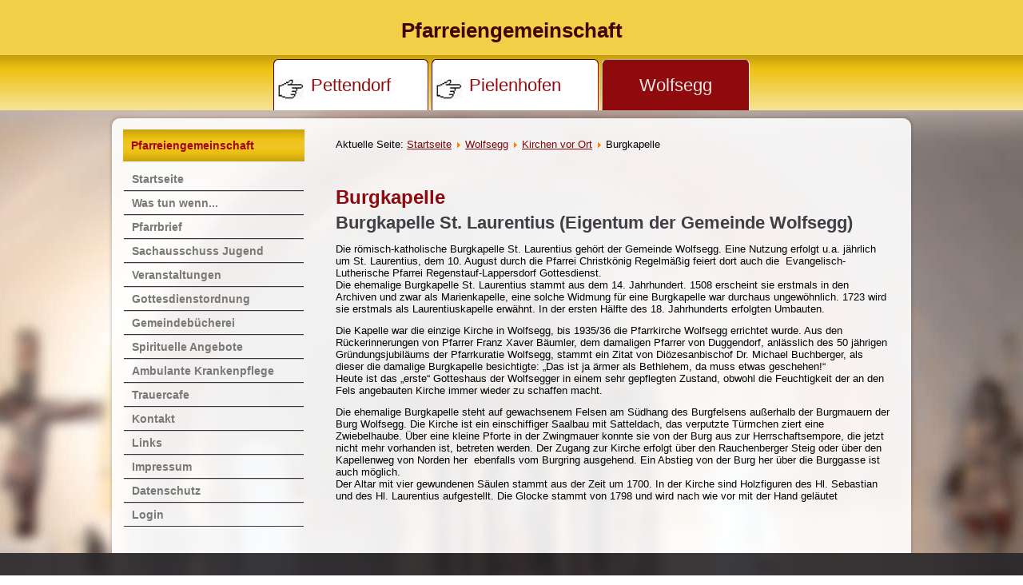

--- FILE ---
content_type: text/html; charset=utf-8
request_url: https://www.pfarreiengemeinschaft-pettendorf-pielenhofen-wolfsegg.de/wolfsegg/kirchen-vor-ort/burgkapelle.html
body_size: 4246
content:
<!DOCTYPE html>
<html dir="ltr" lang="de-de">
<head>
    <base href="https://www.pfarreiengemeinschaft-pettendorf-pielenhofen-wolfsegg.de/wolfsegg/kirchen-vor-ort/burgkapelle.html" />
	<meta http-equiv="content-type" content="text/html; charset=utf-8" />
	<meta name="author" content="Super User" />
	<meta name="generator" content="Joomla! - Open Source Content Management" />
	<title>Burgkapelle - Pfarreiengemeinschaft Pettendorf Pielenhofen Wolfsegg.de</title>
	<link href="/templates/pgpet20160415/favicon.ico" rel="shortcut icon" type="image/vnd.microsoft.icon" />
	<link href="/plugins/system/jce/css/content.css?b67cabf6504a3c76997ca31d3a5a638a" rel="stylesheet" type="text/css" />
	<script type="application/json" class="joomla-script-options new">{"csrf.token":"dc36f4e87982ea60cc33a0ef31655780","system.paths":{"root":"","base":""}}</script>
	<script src="/media/system/js/mootools-core.js?b67cabf6504a3c76997ca31d3a5a638a" type="text/javascript"></script>
	<script src="/media/system/js/core.js?b67cabf6504a3c76997ca31d3a5a638a" type="text/javascript"></script>
	<script src="/media/system/js/mootools-more.js?b67cabf6504a3c76997ca31d3a5a638a" type="text/javascript"></script>
	<script src="/media/jui/js/jquery.min.js?b67cabf6504a3c76997ca31d3a5a638a" type="text/javascript"></script>
	<script src="/media/jui/js/jquery-noconflict.js?b67cabf6504a3c76997ca31d3a5a638a" type="text/javascript"></script>
	<script src="/media/jui/js/jquery-migrate.min.js?b67cabf6504a3c76997ca31d3a5a638a" type="text/javascript"></script>
	<script src="/media/system/js/caption.js?b67cabf6504a3c76997ca31d3a5a638a" type="text/javascript"></script>
	<script type="text/javascript">
jQuery(function($) {
			 $('.hasTip').each(function() {
				var title = $(this).attr('title');
				if (title) {
					var parts = title.split('::', 2);
					var mtelement = document.id(this);
					mtelement.store('tip:title', parts[0]);
					mtelement.store('tip:text', parts[1]);
				}
			});
			var JTooltips = new Tips($('.hasTip').get(), {"maxTitleChars": 50,"fixed": false});
		});jQuery(window).on('load',  function() {
				new JCaption('img.caption');
			});
	</script>

    <link rel="stylesheet" href="/templates/system/css/system.css" />
    <link rel="stylesheet" href="/templates/system/css/general.css" />

    <!-- Created by Artisteer v4.3.0.60745 -->
    
    
    <meta name="viewport" content="initial-scale = 1.0, maximum-scale = 1.0, user-scalable = no, width = device-width" />

    <!--[if lt IE 9]><script src="https://html5shiv.googlecode.com/svn/trunk/html5.js"></script><![endif]-->
    <link rel="stylesheet" href="/templates/pgpet20160415/css/template.css" media="screen" type="text/css" />
    <!--[if lte IE 7]><link rel="stylesheet" href="/templates/pgpet20160415/css/template.ie7.css" media="screen" /><![endif]-->
    <link rel="stylesheet" href="/templates/pgpet20160415/css/template.responsive.css" media="all" type="text/css" />
<link rel="stylesheet" type="text/css" href="http://fonts.googleapis.com/css?family=ABeeZee&amp;subset=latin" />

<link rel="shortcut icon" href="/templates/pgpet20160415/favicon.ico" type="image/x-icon" />
    <script>if ('undefined' != typeof jQuery) document._artxJQueryBackup = jQuery;</script>
    <script src="/templates/pgpet20160415/jquery.js"></script>
    <script>jQuery.noConflict();</script>

    <script src="/templates/pgpet20160415/script.js"></script>
    <script src="/templates/pgpet20160415/script.responsive.js"></script>
    <script src="/templates/pgpet20160415/modules.js"></script>
        <script>if (document._artxJQueryBackup) jQuery = document._artxJQueryBackup;</script>
</head>
<body>

<div id="art-main">
<header class="art-header">
    <div class="art-shapes">
        
            </div>

<h1 class="art-headline">
    <a href="/">Pfarreiengemeinschaft</a>
</h1>





                        
                    
</header>
<nav class="art-nav">
    <div class="art-nav-inner">
    
<ul class="art-hmenu"><li class="item-105 deeper parent"><a href="/pettendorf.html">Pettendorf</a><ul><li class="item-110"><a href="/pettendorf/aktuelles.html">Aktuelles</a></li><li class="item-106 deeper parent"><a href="/pettendorf/pfarrhaus.html">Pfarrhaus</a><ul><li class="item-208"><a href="/pettendorf/pfarrhaus/ruhestandspriester.html">Ruhestandspriester</a></li></ul></li><li class="item-113 deeper parent"><a href="/pettendorf/kirchen-vor-ort.html">Kirchen vor Ort</a><ul><li class="item-172"><a href="/pettendorf/kirchen-vor-ort/pfarrkirche.html">Pfarrkirche</a></li><li class="item-173"><a href="/pettendorf/kirchen-vor-ort/adlersberg.html">Adlersberg</a></li><li class="item-174 deeper parent"><a href="/pettendorf/kirchen-vor-ort/kneiting.html">Kneiting</a><ul><li class="item-203"><a href="/pettendorf/kirchen-vor-ort/kneiting/liebfrauenkapelle.html">Liebfrauenkapelle</a></li></ul></li><li class="item-199"><a href="/pettendorf/kirchen-vor-ort/mesner.html">Mesner</a></li></ul></li><li class="item-107 deeper parent"><a href="/pettendorf/pfarrgemeinderat.html">Pfarrgemeinderat</a><ul><li class="item-178"><a href="/pettendorf/pfarrgemeinderat/leitbild.html">Leitbild</a></li><li class="item-177"><a href="/pettendorf/pfarrgemeinderat/gemeindeentwicklung.html">Gemeindeentwicklung</a></li><li class="item-175"><a href="/pettendorf/pfarrgemeinderat/sachausschuss-ehe-und-familie.html">Sachausschuss Ehe und Familie</a></li><li class="item-176"><a href="/pettendorf/pfarrgemeinderat/sachausschuss-liturgie.html">Sachausschuss Liturgie</a></li></ul></li><li class="item-116 deeper parent"><a href="/pettendorf/kirchenverwaltung.html">Kirchenverwaltung</a><ul><li class="item-179"><a href="/pettendorf/kirchenverwaltung/kirchenverwaltung-kneiting.html">Kirchenverwaltung Kneiting</a></li></ul></li><li class="item-119 deeper parent"><a href="/pettendorf/kirchenmusik.html">Kirchenmusik</a><ul><li class="item-180"><a href="/pettendorf/kirchenmusik/adlersberger-chorgemeinschaft.html">Adlersberger Chorgemeinschaft</a></li><li class="item-181"><a href="/pettendorf/kirchenmusik/kirchenchor-pettendorf.html">Organisten in  Pettendorf Adlersberg Pielenhofen</a></li><li class="item-182"><a href="/pettendorf/kirchenmusik/kirchenchor-und-männerchor-kneiting.html">Kirchenchor und Männerchor Kneiting</a></li><li class="item-183"><a href="/pettendorf/kirchenmusik/kinderchor.html">Kinderchor</a></li><li class="item-185"><a href="/pettendorf/kirchenmusik/querbeet.html">Querbeet</a></li></ul></li><li class="item-122"><a href="/pettendorf/kindergarten.html">Kindergarten </a></li><li class="item-125"><a href="/pettendorf/erwachsenenbildung.html">Erwachsenenbildung</a></li><li class="item-128"><a href="/pettendorf/krankenbesuchsdienst.html">Krankenbesuchsdienst</a></li><li class="item-188"><a href="/pettendorf/marienwanderweg-adlersberg-kneiting-mariaort.html">Marienwanderweg Adlersberg - Kneiting - Mariaort</a></li><li class="item-194"><a href="/pettendorf/vereine-und-gruppen.html">Vereine und Gruppen</a></li><li class="item-248"><a href="/pettendorf/neue-veranstaltung-eingeben.html">Neue Veranstaltung eingeben</a></li></ul></li><li class="item-108 deeper parent"><a href="/pielenhofen.html">Pielenhofen</a><ul><li class="item-111"><a href="/pielenhofen/aktuelles.html">Aktuelles</a></li><li class="item-114 deeper parent"><a href="/pielenhofen/kirchen-vor-ort.html">Kirchen vor Ort</a><ul><li class="item-169"><a href="/pielenhofen/kirchen-vor-ort/pfarrkirche-mariae-himmelfahrt.html">Pfarrkirche Mariä Himmelfahrt</a></li><li class="item-170"><a href="/pielenhofen/kirchen-vor-ort/wehrkirche-in-penk.html">Penker Kircherl</a></li><li class="item-171"><a href="/pielenhofen/kirchen-vor-ort/kapelle-muenchsried.html">Kapelle Münchsried</a></li><li class="item-200"><a href="/pielenhofen/kirchen-vor-ort/mesner.html">Mesner</a></li></ul></li><li class="item-117"><a href="/pielenhofen/kirchenverwaltung.html">Kirchenverwaltung</a></li><li class="item-149"><a href="/pielenhofen/pfarrgemeinderat.html">Pfarrgemeinderat</a></li><li class="item-120"><a href="/pielenhofen/kirchenmusik.html">Kirchenmusik</a></li><li class="item-123"><a href="/pielenhofen/kindergarten.html">Kindergarten</a></li><li class="item-126"><a href="/pielenhofen/erwachsenenbildung.html">Erwachsenenbildung</a></li><li class="item-129"><a href="/pielenhofen/krankenbesuchsdienst.html">Ambulante Krankenpflege</a></li><li class="item-201 deeper parent"><a href="/pielenhofen/vereine-und-gruppen.html">Vereine und Gruppen</a><ul><li class="item-342"><a href="/pielenhofen/vereine-und-gruppen/bruder-konrad-unterstützungsverein-bkuv.html">Bruder-Konrad-Unterstützungsverein (BKUV)</a></li><li class="item-225"><a href="/pielenhofen/vereine-und-gruppen/gruppe-trotzdem.html">Gruppe Trotzdem</a></li><li class="item-226"><a href="/pielenhofen/vereine-und-gruppen/katholischer-deutscher-frauenbund-kdfb.html">Katholischer Deutscher Frauenbund (KDFB) </a></li><li class="item-227"><a href="/pielenhofen/vereine-und-gruppen/marianische-männerkongregation-mmc.html">Marianische Männerkongregation (MMC)</a></li><li class="item-228"><a href="/pielenhofen/vereine-und-gruppen/ministranten.html">Ministranten</a></li><li class="item-229"><a href="/pielenhofen/vereine-und-gruppen/seniorengruppe-„silberpfeile“.html">Seniorengruppe „Silberpfeile“</a></li><li class="item-230"><a href="/pielenhofen/vereine-und-gruppen/sühnemessbund.html">Sühnemessbund</a></li></ul></li></ul></li><li class="item-109 active deeper parent"><a class=" active" href="/wolfsegg.html">Wolfsegg</a><ul><li class="item-112"><a href="/wolfsegg/aktuelles.html">Aktuelles</a></li><li class="item-115 active deeper parent"><a class=" active" href="/wolfsegg/kirchen-vor-ort.html">Kirchen vor Ort</a><ul><li class="item-165"><a href="/wolfsegg/kirchen-vor-ort/pfarrkirche-christkoenig.html">Pfarrkirche Christkönig</a></li><li class="item-163 current active"><a class=" active" href="/wolfsegg/kirchen-vor-ort/burgkapelle.html">Burgkapelle</a></li><li class="item-168"><a href="/wolfsegg/kirchen-vor-ort/st-leonhard.html">Wall St. Leonhard</a></li><li class="item-198"><a href="/wolfsegg/kirchen-vor-ort/mesner.html">Mesner</a></li></ul></li><li class="item-118"><a href="/wolfsegg/kirchenverwaltung.html">Kirchenverwaltung</a></li><li class="item-150"><a href="/wolfsegg/pfarrgemeinderat.html">Pfarrgemeinderat </a></li><li class="item-121"><a href="/wolfsegg/kirchenmusik.html">Kirchenmusik</a></li><li class="item-124"><a href="/wolfsegg/kindergarten.html">Kindergarten</a></li><li class="item-127"><a href="/wolfsegg/erwachsenenbildung.html">Erwachsenenbildung</a></li><li class="item-157 deeper parent"><a href="/wolfsegg/vereine-und-gruppen.html">Vereine und Gruppen</a><ul><li class="item-164"><a href="/wolfsegg/vereine-und-gruppen/kdfb-frauenbund.html">KDFB - Frauenbund</a></li><li class="item-166"><a href="/wolfsegg/vereine-und-gruppen/marianische-maennerkongregation.html">Marianische Männerkongregation</a></li><li class="item-167"><a href="/wolfsegg/vereine-und-gruppen/kolpingsfamilie.html">Kolpingsfamilie</a></li></ul></li></ul></li></ul> 
        </div>
    </nav>
<div class="art-sheet clearfix">
            <div class="art-layout-wrapper">
                <div class="art-content-layout">
                    <div class="art-content-layout-row">
                        <div class="art-layout-cell art-sidebar1">
<div class="art-vmenublock clearfix"><div class="art-vmenublockheader"><h3 class="t">Pfarreiengemeinschaft</h3></div><div class="art-vmenublockcontent"><ul class="art-vmenu"><li class="item-101"><a href="/">Startseite</a></li><li class="item-136 deeper parent"><a href="/was-tun-wenn.html">Was tun wenn...</a><ul><li class="item-137"><a href="/was-tun-wenn/taufe.html">Taufe</a></li><li class="item-206"><a href="/was-tun-wenn/erstkommunion.html">Erstkommunion</a></li><li class="item-138"><a href="/was-tun-wenn/firmung.html">Firmung</a></li><li class="item-139"><a href="/was-tun-wenn/hochzeit.html">Hochzeit</a></li><li class="item-207"><a href="/was-tun-wenn/beichte.html">Beichte</a></li><li class="item-140"><a href="/was-tun-wenn/wiedereintritt-in-die-kirche.html">Wiedereintritt in die Kirche</a></li><li class="item-141"><a href="/was-tun-wenn/todesfall.html">Todesfall</a></li></ul></li><li class="item-142"><a href="/aktuelles-pfarrbrief.html">Pfarrbrief</a></li><li class="item-318"><a href="/sachausschuss-jugend.html">Sachausschuss Jugend</a></li><li class="item-235"><a href="/veranstaltungen.html">Veranstaltungen</a></li><li class="item-143"><a href="/gottesdienstordnung.html">Gottesdienstordnung</a></li><li class="item-144"><a href="/gemeindebuecherei.html">Gemeindebücherei</a></li><li class="item-232 deeper parent"><a href="/spirituelle-angebote.html">Spirituelle Angebote</a><ul><li class="item-233"><a href="/spirituelle-angebote/exerzitien-im-alltag.html">Exerzitien im Alltag</a></li><li class="item-234"><a href="/spirituelle-angebote/bibel-teilen.html">Bibel teilen</a></li></ul></li><li class="item-145"><a href="/ambulante-krankenpflege.html">Ambulante Krankenpflege</a></li><li class="item-146"><a href="/trauercafe.html">Trauercafe</a></li><li class="item-147 deeper parent"><a href="/kontakt.html">Kontakt </a><ul><li class="item-197"><a href="/kontakt/seelsorgeteam.html">SeelsorgeTeam</a></li><li class="item-195"><a href="/kontakt/ruhestandpriester.html">Ruhestandpriester</a></li><li class="item-196"><a href="/kontakt/pfarrbüros.html">Pfarrbüros</a></li></ul></li><li class="item-148"><a href="/links.html">Links</a></li><li class="item-186"><a href="/impressum.html">Impressum</a></li><li class="item-202"><a href="/datenschutz.html">Datenschutz</a></li><li class="item-187"><a href="/login.html">Login</a></li></ul></div></div>



                        </div>

                        <div class="art-layout-cell art-content">
<article class="art-post"><div class="art-postcontent clearfix">
<div class="breadcrumbs">
<span class="showHere">Aktuelle Seite: </span><a href="/" class="pathway">Startseite</a> <img src="/media/system/images/arrow.png" alt="" /> <a href="/wolfsegg.html" class="pathway">Wolfsegg</a> <img src="/media/system/images/arrow.png" alt="" /> <a href="/wolfsegg/kirchen-vor-ort.html" class="pathway">Kirchen vor Ort</a> <img src="/media/system/images/arrow.png" alt="" /> <span>Burgkapelle</span></div>
</div></article><article class="art-post art-messages"><div class="art-postcontent clearfix">
<div id="system-message-container">
</div></div></article><div class="item-page" itemscope itemtype="http://schema.org/Article"><article class="art-post"><h2 class="art-postheader">Burgkapelle</h2><div class="art-postcontent clearfix"><div class="art-article"><h2>Burgkapelle St. Laurentius (Eigentum der Gemeinde Wolfsegg)</h2>
<p>Die römisch-katholische Burgkapelle St. Laurentius gehört der Gemeinde Wolfsegg. Eine Nutzung erfolgt u.a. jährlich um St. Laurentius, dem 10. August durch die Pfarrei Christkönig Regelmäßig feiert dort auch die&nbsp; Evangelisch-Lutherische Pfarrei Regenstauf-Lappersdorf Gottesdienst.<br />Die ehemalige Burgkapelle St. Laurentius stammt aus dem 14. Jahrhundert. 1508 erscheint sie erstmals in den Archiven und zwar als Marienkapelle, eine solche Widmung für eine Burgkapelle war durchaus ungewöhnlich. 1723 wird sie erstmals als Laurentiuskapelle erwähnt. In der ersten Hälfte des 18. Jahrhunderts erfolgten Umbauten.</p>
<p>Die Kapelle war die einzige Kirche in Wolfsegg, bis 1935/36 die Pfarrkirche Wolfsegg errichtet wurde. Aus den Rückerinnerungen von Pfarrer Franz Xaver Bäumler, dem damaligen Pfarrer von Duggendorf, anlässlich des 50 jährigen Gründungsjubiläums der Pfarrkuratie Wolfsegg, stammt ein Zitat von Diözesanbischof Dr. Michael Buchberger, als dieser die damalige Burgkapelle besichtigte: „Das ist ja ärmer als Bethlehem, da muss etwas geschehen!“ <br />Heute ist das „erste“ Gotteshaus der Wolfsegger in einem sehr gepflegten Zustand, obwohl die Feuchtigkeit der an den Fels angebauten Kirche immer wieder zu schaffen macht.</p>
<p>Die ehemalige Burgkapelle steht auf gewachsenem Felsen am Südhang des Burgfelsens außerhalb der Burgmauern der Burg Wolfsegg. Die Kirche ist ein einschiffiger Saalbau mit Satteldach, das verputzte Türmchen ziert eine Zwiebelhaube. Über eine kleine Pforte in der Zwingmauer konnte sie von der Burg aus zur Herrschaftsempore, die jetzt nicht mehr vorhanden ist, betreten werden. Der Zugang zur Kirche erfolgt über den Rauchenberger Steig oder über den Kapellenweg von Norden her&nbsp; ebenfalls vom Burgring ausgehend. Ein Abstieg von der Burg her über die Burggasse ist auch möglich.<br />Der Altar mit vier gewundenen Säulen stammt aus der Zeit um 1700. In der Kirche sind Holzfiguren des Hl. Sebastian und des Hl. Laurentius aufgestellt. Die Glocke stammt von 1798 und wird nach wie vor mit der Hand geläutet</p>
<p>&nbsp;</p> </div></div></article></div>


                        </div>
                                            </div>
                </div>
            </div>


    </div>
<footer class="art-footer">
  <div class="art-footer-inner">
<br /><br /><p><br /></p>
  </div>
</footer>

</div>


</body>
</html>

--- FILE ---
content_type: text/css
request_url: https://www.pfarreiengemeinschaft-pettendorf-pielenhofen-wolfsegg.de/templates/pgpet20160415/css/template.css
body_size: 8946
content:
#art-main
{
  background: #C2B4AD url('../images/page.jpeg') top center no-repeat scroll;
  margin: 0 auto;
  font-size: 13px;
  font-family: Arial, 'Arial Unicode MS', Helvetica, Sans-Serif;
  position: relative;
  width: 100%;
  min-height: 100%;
  left: 0;
  top: 0;
  cursor: default;
  overflow: hidden;
}

table, ul.art-hmenu
{
  font-size: 13px;
  font-family: Arial, 'Arial Unicode MS', Helvetica, Sans-Serif;
}

h1, h2, h3, h4, h5, h6, p, a, ul, ol, li
{
  margin: 0;
  padding: 0;
}

.art-button
{
  border-collapse: separate;
  -webkit-background-origin: border !important;
  -moz-background-origin: border !important;
  background-origin: border-box !important;
  background: #D6D7D6;
  background: -webkit-linear-gradient(top, #FFFFFF 0, #AAACAA 100%) no-repeat;
  background: -moz-linear-gradient(top, #FFFFFF 0, #AAACAA 100%) no-repeat;
  background: -o-linear-gradient(top, #FFFFFF 0, #AAACAA 100%) no-repeat;
  background: -ms-linear-gradient(top, #FFFFFF 0, #AAACAA 100%) no-repeat;
  background: linear-gradient(to bottom, #FFFFFF 0, #AAACAA 100%) no-repeat;
  -svg-background: linear-gradient(top, #FFFFFF 0, #AAACAA 100%) no-repeat;
  -webkit-border-radius: 3px;
  -moz-border-radius: 3px;
  border-radius: 3px;
  -webkit-box-shadow: 0 0 2px 1px rgba(0, 0, 0, 0.2);
  -moz-box-shadow: 0 0 2px 1px rgba(0, 0, 0, 0.2);
  box-shadow: 0 0 2px 1px rgba(0, 0, 0, 0.2);
  border: 1px solid #999B99;
  padding: 0 7px;
  margin: 0 auto;
  height: 25px;
}

.art-postcontent, .art-postheadericons, .art-postfootericons, .art-blockcontent, ul.art-vmenu a
{
  text-align: left;
}

.art-postcontent, .art-postcontent li, .art-postcontent table, .art-postcontent a, .art-postcontent a:link, .art-postcontent a:visited, .art-postcontent a.visited, .art-postcontent a:hover, .art-postcontent a.hovered
{
  font-family: 'Arial Unicode MS', Arial, Helvetica, Sans-Serif;
}

.art-postcontent p
{
  margin: 12px 0;
}

.art-postcontent h1, .art-postcontent h1 a, .art-postcontent h1 a:link, .art-postcontent h1 a:visited, .art-postcontent h1 a:hover, .art-postcontent h2, .art-postcontent h2 a, .art-postcontent h2 a:link, .art-postcontent h2 a:visited, .art-postcontent h2 a:hover, .art-postcontent h3, .art-postcontent h3 a, .art-postcontent h3 a:link, .art-postcontent h3 a:visited, .art-postcontent h3 a:hover, .art-postcontent h4, .art-postcontent h4 a, .art-postcontent h4 a:link, .art-postcontent h4 a:visited, .art-postcontent h4 a:hover, .art-postcontent h5, .art-postcontent h5 a, .art-postcontent h5 a:link, .art-postcontent h5 a:visited, .art-postcontent h5 a:hover, .art-postcontent h6, .art-postcontent h6 a, .art-postcontent h6 a:link, .art-postcontent h6 a:visited, .art-postcontent h6 a:hover, .art-blockheader .t, .art-blockheader .t a, .art-blockheader .t a:link, .art-blockheader .t a:visited, .art-blockheader .t a:hover, .art-vmenublockheader .t, .art-vmenublockheader .t a, .art-vmenublockheader .t a:link, .art-vmenublockheader .t a:visited, .art-vmenublockheader .t a:hover, .art-headline, .art-headline a, .art-headline a:link, .art-headline a:visited, .art-headline a:hover, .art-slogan, .art-slogan a, .art-slogan a:link, .art-slogan a:visited, .art-slogan a:hover, .art-postheader, .art-postheader a, .art-postheader a:link, .art-postheader a:visited, .art-postheader a:hover
{
  font-size: 32px;
  font-family: 'Trebuchet MS', Arial, Helvetica, Sans-Serif;
  font-weight: bold;
  font-style: normal;
  text-decoration: none;
}

.art-postcontent a, .art-postcontent a:link
{
  font-family: Arial, 'Arial Unicode MS', Helvetica, Sans-Serif;
  text-decoration: underline;
  color: #7B080A;
}

.art-postcontent a:visited, .art-postcontent a.visited
{
  font-family: Arial, 'Arial Unicode MS', Helvetica, Sans-Serif;
  text-decoration: underline;
  color: #000000;
}

.art-postcontent  a:hover, .art-postcontent a.hover
{
  font-family: Arial, 'Arial Unicode MS', Helvetica, Sans-Serif;
  text-decoration: underline;
  color: #F1393C;
}

.art-postcontent h1
{
  color: #7B080A;
  margin: 0 0 4px;
  font-size: 24px;
  font-family: 'Trebuchet MS', Arial, Helvetica, Sans-Serif;
}

.art-blockcontent h1
{
  margin: 0 0 4px;
  font-size: 24px;
  font-family: 'Trebuchet MS', Arial, Helvetica, Sans-Serif;
}

.art-postcontent h1 a, .art-postcontent h1 a:link, .art-postcontent h1 a:hover, .art-postcontent h1 a:visited, .art-blockcontent h1 a, .art-blockcontent h1 a:link, .art-blockcontent h1 a:hover, .art-blockcontent h1 a:visited
{
  font-size: 24px;
  font-family: 'Trebuchet MS', Arial, Helvetica, Sans-Serif;
}

.art-postcontent h2
{
  color: #413E45;
  margin-top: 0;
  margin-bottom: 4px;
  font-size: 22px;
  font-family: 'Trebuchet MS', Arial, Helvetica, Sans-Serif;
}

.art-blockcontent h2
{
  margin-top: 0;
  margin-bottom: 4px;
  font-size: 22px;
  font-family: 'Trebuchet MS', Arial, Helvetica, Sans-Serif;
}

.art-postcontent h2 a, .art-postcontent h2 a:link, .art-postcontent h2 a:hover, .art-postcontent h2 a:visited, .art-blockcontent h2 a, .art-blockcontent h2 a:link, .art-blockcontent h2 a:hover, .art-blockcontent h2 a:visited
{
  font-size: 22px;
  font-family: 'Trebuchet MS', Arial, Helvetica, Sans-Serif;
}

.art-postcontent h3
{
  color: #7B080A;
  margin-top: 0;
  margin-bottom: 4px;
  font-size: 19px;
  font-family: 'Trebuchet MS', Arial, Helvetica, Sans-Serif;
}

.art-blockcontent h3
{
  margin-top: 0;
  margin-bottom: 4px;
  font-size: 19px;
  font-family: 'Trebuchet MS', Arial, Helvetica, Sans-Serif;
}

.art-postcontent h3 a, .art-postcontent h3 a:link, .art-postcontent h3 a:hover, .art-postcontent h3 a:visited, .art-blockcontent h3 a, .art-blockcontent h3 a:link, .art-blockcontent h3 a:hover, .art-blockcontent h3 a:visited
{
  font-size: 19px;
  font-family: 'Trebuchet MS', Arial, Helvetica, Sans-Serif;
}

.art-postcontent h4
{
  color: #000000;
  margin-top: 0;
  margin-bottom: 0;
  font-size: 16px;
  font-family: 'Trebuchet MS', Arial, Helvetica, Sans-Serif;
  font-weight: bold;
  font-style: normal;
}

.art-blockcontent h4
{
  margin-top: 0;
  margin-bottom: 0;
  font-size: 16px;
  font-family: 'Trebuchet MS', Arial, Helvetica, Sans-Serif;
  font-weight: bold;
  font-style: normal;
}

.art-postcontent h4 a, .art-postcontent h4 a:link, .art-postcontent h4 a:hover, .art-postcontent h4 a:visited, .art-blockcontent h4 a, .art-blockcontent h4 a:link, .art-blockcontent h4 a:hover, .art-blockcontent h4 a:visited
{
  font-size: 16px;
  font-family: 'Trebuchet MS', Arial, Helvetica, Sans-Serif;
  font-weight: bold;
  font-style: normal;
}

.art-postcontent h5
{
  color: #5F615F;
  margin-top: 26px;
  margin-bottom: 26px;
  font-size: 13px;
  font-family: 'Trebuchet MS', Arial, Helvetica, Sans-Serif;
}

.art-blockcontent h5
{
  margin-top: 26px;
  margin-bottom: 26px;
  font-size: 13px;
  font-family: 'Trebuchet MS', Arial, Helvetica, Sans-Serif;
}

.art-postcontent h5 a, .art-postcontent h5 a:link, .art-postcontent h5 a:hover, .art-postcontent h5 a:visited, .art-blockcontent h5 a, .art-blockcontent h5 a:link, .art-blockcontent h5 a:hover, .art-blockcontent h5 a:visited
{
  font-size: 13px;
  font-family: 'Trebuchet MS', Arial, Helvetica, Sans-Serif;
}

.art-postcontent h6
{
  color: #ABACAB;
  margin-top: 35px;
  margin-bottom: 35px;
  font-size: 11px;
  font-family: 'Trebuchet MS', Arial, Helvetica, Sans-Serif;
}

.art-blockcontent h6
{
  margin-top: 35px;
  margin-bottom: 35px;
  font-size: 11px;
  font-family: 'Trebuchet MS', Arial, Helvetica, Sans-Serif;
}

.art-postcontent h6 a, .art-postcontent h6 a:link, .art-postcontent h6 a:hover, .art-postcontent h6 a:visited, .art-blockcontent h6 a, .art-blockcontent h6 a:link, .art-blockcontent h6 a:hover, .art-blockcontent h6 a:visited
{
  font-size: 11px;
  font-family: 'Trebuchet MS', Arial, Helvetica, Sans-Serif;
}

header, footer, article, nav, #art-hmenu-bg, .art-sheet, .art-hmenu a, .art-vmenu a, .art-slidenavigator > a, .art-checkbox:before, .art-radiobutton:before
{
  -webkit-background-origin: border !important;
  -moz-background-origin: border !important;
  background-origin: border-box !important;
}

header, footer, article, nav, #art-hmenu-bg, .art-sheet, .art-slidenavigator > a, .art-checkbox:before, .art-radiobutton:before
{
  display: block;
  -webkit-box-sizing: border-box;
  -moz-box-sizing: border-box;
  box-sizing: border-box;
}

ul
{
  list-style-type: none;
}

ol
{
  list-style-position: inside;
}

html, body
{
  height: 100%;
}

/**
 * 2. Prevent iOS text size adjust after orientation change, without disabling
 *    user zoom.
 * https://github.com/necolas/normalize.css
 */

html
{
  -ms-text-size-adjust: 100%;
  -webkit-text-size-adjust: 100%;
}

body
{
  padding: 0;
  margin: 0;
  min-width: 1000px;
  color: #000000;
}

.art-header:before, #art-header-bg:before, .art-layout-cell:before, .art-layout-wrapper:before, .art-footer:before, .art-nav:before, #art-hmenu-bg:before, .art-sheet:before
{
  width: 100%;
  content: " ";
  display: table;
  border-collapse: collapse;
  border-spacing: 0;
}

.art-header:after, #art-header-bg:after, .art-layout-cell:after, .art-layout-wrapper:after, .art-footer:after, .art-nav:after, #art-hmenu-bg:after, .art-sheet:after, .cleared, .clearfix:after
{
  clear: both;
  font: 0/0 serif;
  display: block;
  content: " ";
}

form
{
  padding: 0 !important;
  margin: 0 !important;
}

table.position
{
  position: relative;
  width: 100%;
  table-layout: fixed;
}

li h1, .art-postcontent li h1, .art-blockcontent li h1
{
  margin: 1px;
}

li h2, .art-postcontent li h2, .art-blockcontent li h2
{
  margin: 1px;
}

li h3, .art-postcontent li h3, .art-blockcontent li h3
{
  margin: 1px;
}

li h4, .art-postcontent li h4, .art-blockcontent li h4
{
  margin: 1px;
}

li h5, .art-postcontent li h5, .art-blockcontent li h5
{
  margin: 1px;
}

li h6, .art-postcontent li h6, .art-blockcontent li h6
{
  margin: 1px;
}

li p, .art-postcontent li p, .art-blockcontent li p
{
  margin: 1px;
}

.art-shapes
{
  position: absolute;
  top: 0;
  right: 0;
  bottom: 0;
  left: 0;
  overflow: hidden;
  z-index: 0;
}

.art-slider-inner
{
  position: relative;
  overflow: hidden;
  width: 100%;
  height: 100%;
}

.art-slidenavigator > a
{
  display: inline-block;
  vertical-align: middle;
  outline-style: none;
  font-size: 1px;
}

.art-slidenavigator > a:last-child
{
  margin-right: 0 !important;
}

.art-headline
{
  display: inline-block;
  position: absolute;
  min-width: 50px;
  top: 25px;
  left: 50.06%;
  margin-left: -147px !important;
  line-height: 100%;
  -webkit-transform: rotate(0deg);
  -moz-transform: rotate(0deg);
  -o-transform: rotate(0deg);
  -ms-transform: rotate(0deg);
  transform: rotate(0deg);
  z-index: 101;
}

.art-headline, .art-headline a, .art-headline a:link, .art-headline a:visited, .art-headline a:hover
{
  font-size: 26px;
  font-family: ABeeZee, Arial, 'Arial Unicode MS', Helvetica, Sans-Serif;
  font-weight: bold;
  font-style: normal;
  text-decoration: none;
  padding: 0;
  margin: 0;
  color: #430506 !important;
  white-space: nowrap;
}

.art-header
{
  margin: 0 auto;
  background-repeat: no-repeat;
  height: 69px;
  position: relative;
  background-image: url('../images/header.png');
  background-position: center top;
}

.custom-responsive .art-header
{
  background-image: url('../images/header.png');
  background-position: center top;
}

.default-responsive .art-header, .default-responsive #art-header-bg
{
  background-image: url('../images/header.png');
  background-position: center center;
  background-size: cover;
}

.art-header-inner
{
  position: relative;
  width: 1000px;
  z-index: auto !important;
  margin: 0 auto;
}

.art-header>div.art-nostyle, .art-header>div.art-block, .art-header>div.art-post
{
  position: absolute;
  z-index: 101;
}

.art-nav
{
  background: #F1CF46;
  background: -webkit-linear-gradient(top, #C29E0F 0, #EDC112 24%, #F7E497 100%) no-repeat;
  background: -moz-linear-gradient(top, #C29E0F 0, #EDC112 24%, #F7E497 100%) no-repeat;
  background: -o-linear-gradient(top, #C29E0F 0, #EDC112 24%, #F7E497 100%) no-repeat;
  background: -ms-linear-gradient(top, #C29E0F 0, #EDC112 24%, #F7E497 100%) no-repeat;
  background: linear-gradient(to bottom, #C29E0F 0, #EDC112 24%, #F7E497 100%) no-repeat;
  -svg-background: linear-gradient(top, #C29E0F 0, #EDC112 24%, #F7E497 100%) no-repeat;
  padding: 5px 3px 0;
  margin: 0 auto;
  position: relative;
  z-index: 499;
}

ul.art-hmenu a, ul.art-hmenu a:link, ul.art-hmenu a:visited, ul.art-hmenu a:hover
{
  outline: none;
  position: relative;
  z-index: 11;
}

ul.art-hmenu, ul.art-hmenu ul
{
  display: block;
  margin: 0;
  padding: 0;
  border: 0;
  list-style-type: none;
}

ul.art-hmenu li
{
  position: relative;
  z-index: 5;
  display: block;
  float: left;
  background: none;
  margin: 0;
  padding: 0;
  border: 0;
}

ul.art-hmenu li:hover
{
  z-index: 10000;
  white-space: normal;
}

ul.art-hmenu:after, ul.art-hmenu ul:after
{
  content: ".";
  height: 0;
  display: block;
  visibility: hidden;
  overflow: hidden;
  clear: both;
}

ul.art-hmenu, ul.art-hmenu ul
{
  min-height: 0;
}

ul.art-hmenu
{
  display: inline-block;
  vertical-align: bottom;
  padding-left: 3px;
  padding-right: 3px;
}

.art-nav-inner:before
{
  content: ' ';
}

.art-nav-inner
{
  text-align: center;
  margin: 0 auto;
}

.desktop  .art-nav-inner
{
  width: 1000px;
  padding-left: 3px;
  padding-right: 3px;
}

.desktop .art-nav
{
  padding-left: 0;
  padding-right: 0;
}

.art-hmenu-extra1
{
  position: relative;
  display: block;
  float: left;
  width: auto;
  height: auto;
  background-position: center;
}

.art-hmenu-extra2
{
  position: relative;
  display: block;
  float: right;
  width: auto;
  height: auto;
  background-position: center;
}

.art-menuitemcontainer
{
  margin: 0 auto;
}

ul.art-hmenu>li
{
  margin-left: 4px;
}

ul.art-hmenu>li:first-child
{
  margin-left: 2px;
}

ul.art-hmenu>li:last-child, ul.art-hmenu>li.last-child
{
  margin-right: 2px;
}

ul.art-hmenu>li>a
{
  background: #FAFAFA url('../images/menuitem.png') scroll;
  -webkit-border-radius: 6px 6px 0 0;
  -moz-border-radius: 6px 6px 0 0;
  border-radius: 6px 6px 0 0;
  border: 1px ridge #A20610;
  border-top: 1px inset #A20610;
  border-bottom: none;
  padding: 0 46px;
  margin: 0 auto;
  position: relative;
  display: block;
  height: 63px;
  cursor: pointer;
  text-decoration: none;
  color: #970A0D;
  line-height: 63px;
  text-align: center;
}

.art-hmenu>li>a, .art-hmenu>li>a:link, .art-hmenu>li>a:visited, .art-hmenu>li>a.active, .art-hmenu>li>a:hover
{
  font-size: 22px;
  font-family: ABeeZee, Arial, 'Arial Unicode MS', Helvetica, Sans-Serif;
  font-weight: normal;
  font-style: normal;
  text-decoration: none;
  font-variant: normal;
}

ul.art-hmenu>li>a.active
{
  background: #8E0A0C;
  -webkit-border-radius: 6px 6px 0 0;
  -moz-border-radius: 6px 6px 0 0;
  border-radius: 6px 6px 0 0;
  border: 1px ridge #FFFFFF;
  border-top: 1px inset #FFFFFF;
  border-bottom: none;
  padding: 0 46px;
  margin: 0 auto;
  color: #E5E6E5;
  text-decoration: none;
}

ul.art-hmenu>li>a:visited, ul.art-hmenu>li>a:hover, ul.art-hmenu>li:hover>a
{
  text-decoration: none;
}

ul.art-hmenu>li>a:hover, .desktop ul.art-hmenu>li:hover>a
{
  background: #E8E8E8 url('../images/menuhovereditem.png') scroll;
  -webkit-border-radius: 6px 6px 0 0;
  -moz-border-radius: 6px 6px 0 0;
  border-radius: 6px 6px 0 0;
  border: 1px ridge #615E67;
  border-top: 1px inset #615E67;
  border-bottom: none;
  padding: 0 46px;
  margin: 0 auto;
}

ul.art-hmenu>li>a:hover, .desktop ul.art-hmenu>li:hover>a
{
  color: #616361;
  text-decoration: none;
}

ul.art-hmenu>li:before
{
  position: absolute;
  display: block;
  content: ' ';
  top: 0;
  left: -4px;
  width: 4px;
  height: 63px;
  background: url('../images/menuseparator.png') center center no-repeat;
}

ul.art-hmenu>li:first-child:before
{
  display: none;
}

ul.art-hmenu li li a
{
  background: #FFFFFF;
  -webkit-border-radius: 6px;
  -moz-border-radius: 6px;
  border-radius: 6px;
  padding: 0 8px;
  margin: 0 auto;
}

ul.art-hmenu li li
{
  float: none;
  width: auto;
  margin-top: 1px;
  margin-bottom: 1px;
}

.desktop ul.art-hmenu li li ul>li:first-child
{
  margin-top: 0;
}

ul.art-hmenu li li ul>li:last-child
{
  margin-bottom: 0;
}

.art-hmenu ul a
{
  display: block;
  white-space: nowrap;
  height: 23px;
  min-width: 7em;
  border: 0 solid transparent;
  text-align: left;
  line-height: 23px;
  color: #3E3C42;
  font-size: 12px;
  font-family: Arial, 'Arial Unicode MS', Helvetica, Sans-Serif;
  text-decoration: none;
  margin: 0;
}

.art-hmenu ul a:link, .art-hmenu ul a:visited, .art-hmenu ul a.active, .art-hmenu ul a:hover
{
  text-align: left;
  line-height: 23px;
  color: #3E3C42;
  font-size: 12px;
  font-family: Arial, 'Arial Unicode MS', Helvetica, Sans-Serif;
  text-decoration: none;
  margin: 0;
}

ul.art-hmenu li li:after
{
  display: block;
  position: absolute;
  content: ' ';
  height: 0;
  top: -1px;
  left: 0;
  right: 0;
  z-index: 1;
  border-bottom: 1px solid #84808C;
}

.desktop ul.art-hmenu li li:first-child:before, .desktop ul.art-hmenu li li:first-child:after
{
  display: none;
}

ul.art-hmenu ul li a:hover, .desktop ul.art-hmenu ul li:hover>a
{
  background: #E4BA11;
  -webkit-border-radius: 6px;
  -moz-border-radius: 6px;
  border-radius: 6px;
  margin: 0 auto;
}

.art-hmenu ul a:hover
{
  text-decoration: none;
  color: #000000;
}

.desktop .art-hmenu ul li:hover>a
{
  color: #000000;
}

ul.art-hmenu ul:before
{
  background: #A5A2AB;
  -webkit-border-radius: 6px;
  -moz-border-radius: 6px;
  border-radius: 6px;
  border: 1px solid #615E67;
  margin: 0 auto;
  display: block;
  position: absolute;
  content: ' ';
  z-index: 1;
}

.desktop ul.art-hmenu li:hover>ul
{
  visibility: visible;
  top: 100%;
}

.desktop ul.art-hmenu li li:hover>ul
{
  top: 0;
  left: 100%;
}

ul.art-hmenu ul
{
  visibility: hidden;
  position: absolute;
  z-index: 10;
  left: 0;
  top: 0;
  background-image: url('../images/spacer.gif');
}

.desktop ul.art-hmenu>li>ul
{
  padding: 12px 32px 32px 32px;
  margin: -10px 0 0 -30px;
}

.desktop ul.art-hmenu ul ul
{
  padding: 32px 32px 32px 14px;
  margin: -32px 0 0 -9px;
}

.desktop ul.art-hmenu ul.art-hmenu-left-to-right
{
  right: auto;
  left: 0;
  margin: -10px 0 0 -30px;
}

.desktop ul.art-hmenu ul.art-hmenu-right-to-left
{
  left: auto;
  right: 0;
  margin: -10px -30px 0 0;
}

.desktop ul.art-hmenu li li:hover>ul.art-hmenu-left-to-right
{
  right: auto;
  left: 100%;
}

.desktop ul.art-hmenu li li:hover>ul.art-hmenu-right-to-left
{
  left: auto;
  right: 100%;
}

.desktop ul.art-hmenu ul ul.art-hmenu-left-to-right
{
  right: auto;
  left: 0;
  padding: 32px 32px 32px 14px;
  margin: -32px 0 0 -9px;
}

.desktop ul.art-hmenu ul ul.art-hmenu-right-to-left
{
  left: auto;
  right: 0;
  padding: 32px 14px 32px 32px;
  margin: -32px -9px 0 0;
}

.desktop ul.art-hmenu li ul>li:first-child
{
  margin-top: 0;
}

.desktop ul.art-hmenu li ul>li:last-child
{
  margin-bottom: 0;
}

.desktop ul.art-hmenu ul ul:before
{
  border-radius: 6px;
  top: 30px;
  bottom: 30px;
  right: 30px;
  left: 12px;
}

.desktop ul.art-hmenu>li>ul:before
{
  top: 10px;
  right: 30px;
  bottom: 30px;
  left: 30px;
}

.desktop ul.art-hmenu>li>ul.art-hmenu-left-to-right:before
{
  right: 30px;
  left: 30px;
}

.desktop ul.art-hmenu>li>ul.art-hmenu-right-to-left:before
{
  right: 30px;
  left: 30px;
}

.desktop ul.art-hmenu ul ul.art-hmenu-left-to-right:before
{
  right: 30px;
  left: 12px;
}

.desktop ul.art-hmenu ul ul.art-hmenu-right-to-left:before
{
  right: 12px;
  left: 30px;
}

.art-sheet
{
  background: #FFFFFF;
  background: rgba(255, 255, 255, 0.9);
  -webkit-border-radius: 10px 10px 0 0;
  -moz-border-radius: 10px 10px 0 0;
  border-radius: 10px 10px 0 0;
  -webkit-box-shadow: 0 0 3px 2px rgba(0, 0, 0, 0.13);
  -moz-box-shadow: 0 0 3px 2px rgba(0, 0, 0, 0.13);
  box-shadow: 0 0 3px 2px rgba(0, 0, 0, 0.13);
  margin: 10px auto 0;
  position: relative;
  cursor: auto;
  width: 1000px;
  z-index: auto !important;
}

.art-layout-wrapper
{
  position: relative;
  margin: 0 auto 0 auto;
  z-index: auto !important;
}

.art-content-layout
{
  display: table;
  width: 100%;
  table-layout: fixed;
}

.art-content-layout-row
{
  display: table-row;
}

.art-layout-cell
{
  -webkit-box-sizing: border-box;
  -moz-box-sizing: border-box;
  box-sizing: border-box;
  display: table-cell;
  vertical-align: top;
}

.art-postcontent .art-content-layout
{
  border-collapse: collapse;
}

.art-vmenublock
{
  padding: 7px;
  margin: 7px;
}

div.art-vmenublock img
{
  margin: 0;
}

.art-vmenublockheader
{
  background: #E4BA11;
  background: -webkit-linear-gradient(top, #C7A20F 0, #EDC112 29%, #EEC520 40%, #EFC625 50%, #EEC520 60%, #EDC112 71%, #C7A20F 100%) no-repeat;
  background: -moz-linear-gradient(top, #C7A20F 0, #EDC112 29%, #EEC520 40%, #EFC625 50%, #EEC520 60%, #EDC112 71%, #C7A20F 100%) no-repeat;
  background: -o-linear-gradient(top, #C7A20F 0, #EDC112 29%, #EEC520 40%, #EFC625 50%, #EEC520 60%, #EDC112 71%, #C7A20F 100%) no-repeat;
  background: -ms-linear-gradient(top, #C7A20F 0, #EDC112 29%, #EEC520 40%, #EFC625 50%, #EEC520 60%, #EDC112 71%, #C7A20F 100%) no-repeat;
  background: linear-gradient(to bottom, #C7A20F 0, #EDC112 29%, #EEC520 40%, #EFC625 50%, #EEC520 60%, #EDC112 71%, #C7A20F 100%) no-repeat;
  -svg-background: linear-gradient(top, #C7A20F 0, #EDC112 29%, #EEC520 40%, #EFC625 50%, #EEC520 60%, #EDC112 71%, #C7A20F 100%) no-repeat;
  padding: 12px 0;
  margin: 0 auto 7px;
}

.art-vmenublockheader .t, .art-vmenublockheader .t a, .art-vmenublockheader .t a:link, .art-vmenublockheader .t a:visited, .art-vmenublockheader .t a:hover
{
  color: #A20610;
  font-size: 14px;
  font-family: Arial, 'Arial Unicode MS', Helvetica, Sans-Serif;
  margin: 0 10px;
}

.art-vmenublockcontent
{
  border: 1px solid transparent;
  margin: 0 auto;
}

ul.art-vmenu, ul.art-vmenu ul
{
  list-style: none;
  display: block;
}

ul.art-vmenu, ul.art-vmenu li
{
  display: block;
  margin: 0;
  padding: 0;
  width: auto;
  line-height: 0;
}

ul.art-vmenu
{
  margin-top: 0;
  margin-bottom: 0;
}

ul.art-vmenu ul
{
  display: none;
  margin: 0;
  padding: 0;
  position: relative;
}

ul.art-vmenu ul.active
{
  display: block;
}

ul.art-vmenu>li>a
{
  border-bottom: 1px solid #39373D;
  padding: 0 10px;
  margin: 0 auto;
  font-size: 14px;
  font-family: Arial, 'Arial Unicode MS', Helvetica, Sans-Serif;
  font-weight: bold;
  font-style: normal;
  text-decoration: none;
  color: #787A78;
  min-height: 28px;
  line-height: 28px;
}

ul.art-vmenu a
{
  display: block;
  cursor: pointer;
  z-index: 1;
  position: relative;
}

ul.art-vmenu li
{
  position: relative;
}

ul.art-vmenu>li
{
  margin-top: 1px;
}

ul.art-vmenu>li>ul
{
  padding: 0;
  margin-top: 2px;
  margin-bottom: 2px;
}

ul.art-vmenu>li:first-child
{
  margin-top: 0;
}

ul.art-vmenu>li>a:hover, ul.art-vmenu>li>a.active:hover
{
  background: #E8E8E8;
  background: -webkit-linear-gradient(top, #C9CAC9 0, #E0E1E0 20%, #E0E1E0 80%, #C9CAC9 100%) no-repeat;
  background: -moz-linear-gradient(top, #C9CAC9 0, #E0E1E0 20%, #E0E1E0 80%, #C9CAC9 100%) no-repeat;
  background: -o-linear-gradient(top, #C9CAC9 0, #E0E1E0 20%, #E0E1E0 80%, #C9CAC9 100%) no-repeat;
  background: -ms-linear-gradient(top, #C9CAC9 0, #E0E1E0 20%, #E0E1E0 80%, #C9CAC9 100%) no-repeat;
  background: linear-gradient(to bottom, #C9CAC9 0, #E0E1E0 20%, #E0E1E0 80%, #C9CAC9 100%) no-repeat;
  -svg-background: linear-gradient(top, #C9CAC9 0, #E0E1E0 20%, #E0E1E0 80%, #C9CAC9 100%) no-repeat;
  border-bottom: 1px solid #39373D;
  padding: 0 10px;
  margin: 0 auto;
}

ul.art-vmenu a:hover, ul.art-vmenu a.active:hover
{
  color: #D90F12;
}

ul.art-vmenu>li>a.active:hover>span.border-top, ul.art-vmenu>li>a.active:hover>span.border-bottom
{
  background-color: transparent;
}

ul.art-vmenu>li>a.active
{
  background: #E8E8E8;
  background: -webkit-linear-gradient(top, #C9CAC9 0, #E0E1E0 20%, #E0E1E0 80%, #C9CAC9 100%) no-repeat;
  background: -moz-linear-gradient(top, #C9CAC9 0, #E0E1E0 20%, #E0E1E0 80%, #C9CAC9 100%) no-repeat;
  background: -o-linear-gradient(top, #C9CAC9 0, #E0E1E0 20%, #E0E1E0 80%, #C9CAC9 100%) no-repeat;
  background: -ms-linear-gradient(top, #C9CAC9 0, #E0E1E0 20%, #E0E1E0 80%, #C9CAC9 100%) no-repeat;
  background: linear-gradient(to bottom, #C9CAC9 0, #E0E1E0 20%, #E0E1E0 80%, #C9CAC9 100%) no-repeat;
  -svg-background: linear-gradient(top, #C9CAC9 0, #E0E1E0 20%, #E0E1E0 80%, #C9CAC9 100%) no-repeat;
  border-bottom: 1px solid #75717D;
  padding: 0 10px;
  margin: 0 auto;
  color: #D90F12;
}

ul.art-vmenu>li:after, ul.art-vmenu>li>ul:after
{
  display: block;
  position: absolute;
  content: ' ';
  left: 0;
  right: 0;
  top: -1px;
}

ul.art-vmenu>li:after, ul.art-vmenu>li>ul:after
{
  z-index: 1;
  height: 0;
  border-bottom: 1px solid #CCCDCC;
}

ul.art-vmenu>li:first-child:before, ul.art-vmenu>li:first-child:after
{
  display: none;
}

ul.art-vmenu>li>ul:before
{
  margin: 0 auto;
  display: block;
  position: absolute;
  content: ' ';
  top: 0;
  right: 0;
  bottom: 0;
  left: 0;
}

ul.art-vmenu li li a
{
  background: #D6D7D6;
  margin: 0 auto;
  position: relative;
}

ul.art-vmenu ul li
{
  margin: 0;
  padding: 0;
}

ul.art-vmenu li li
{
  position: relative;
  margin-top: 1px;
}

ul.art-vmenu ul a
{
  display: block;
  position: relative;
  min-height: 24px;
  overflow: visible;
  padding: 0;
  padding-left: 25px;
  padding-right: 0;
  z-index: 0;
  line-height: 24px;
  color: #524F57;
  font-size: 12px;
  font-family: Arial, 'Arial Unicode MS', Helvetica, Sans-Serif;
  text-decoration: none;
  margin-left: 0;
  margin-right: 0;
}

ul.art-vmenu ul a:visited, ul.art-vmenu ul a.active:hover, ul.art-vmenu ul a:hover, ul.art-vmenu ul a.active
{
  line-height: 24px;
  color: #524F57;
  font-size: 12px;
  font-family: Arial, 'Arial Unicode MS', Helvetica, Sans-Serif;
  text-decoration: none;
  margin-left: 0;
  margin-right: 0;
}

ul.art-vmenu ul ul a
{
  padding-left: 50px;
}

ul.art-vmenu ul ul ul a
{
  padding-left: 75px;
}

ul.art-vmenu ul ul ul ul a
{
  padding-left: 100px;
}

ul.art-vmenu ul ul ul ul ul a
{
  padding-left: 125px;
}

ul.art-vmenu li li a:before
{
  content: url('../images/vmenusubitemicon.png');
  margin-right: 10px;
  bottom: 2px;
  position: relative;
  display: inline-block;
  vertical-align: middle;
  font-size: 0;
  line-height: 0;
}

.opera ul.art-vmenu li li a:before
{
  bottom: 0;
}

ul.art-vmenu ul>li>a:hover, ul.art-vmenu ul>li>a.active:hover
{
  background: #BDBEBD;
  margin: 0 auto;
}

ul.art-vmenu ul li a:hover, ul.art-vmenu ul li a.active:hover
{
  color: #B40C0F;
}

ul.art-vmenu ul a:hover:after
{
  background-position: center;
}

ul.art-vmenu ul a.active:hover:after
{
  background-position: center;
}

ul.art-vmenu ul a.active:after
{
  background-position: bottom;
}

ul.art-vmenu li li a:hover:before
{
  content: url('../images/vmenuhoveredsubitemicon.png');
  margin-right: 10px;
  bottom: 2px;
  position: relative;
  display: inline-block;
  vertical-align: middle;
  font-size: 0;
  line-height: 0;
}

.opera ul.art-vmenu li li a:hover:before
{
  bottom: 0;
}

ul.art-vmenu ul>li>a.active
{
  background: #BDBEBD;
  margin: 0 auto;
}

ul.art-vmenu ul a.active, ul.art-vmenu ul a:hover, ul.art-vmenu ul a.active:hover
{
  text-decoration: none;
  color: #8E0A0C;
}

ul.art-vmenu li li a.active:before
{
  content: url('../images/vmenuactivesubitemicon.png');
  margin-right: 10px;
  bottom: 2px;
  position: relative;
  display: inline-block;
  vertical-align: middle;
  font-size: 0;
  line-height: 0;
}

.opera ul.art-vmenu li li a.active:before
{
  bottom: 0;
}

ul.art-vmenu li li:after
{
  display: block;
  position: absolute;
  content: ' ';
  height: 0;
  top: -1px;
  left: 0;
  right: 0;
  z-index: 1;
  border-bottom: 1px solid #CCCDCC;
}

ul.art-vmenu li li:before
{
  display: block;
  position: absolute;
  content: ' ';
  left: 0;
  right: 0;
  top: -1px;
  z-index: 0;
  height: 1px;
  background-color: #D6D7D6;
}

ul.art-vmenu>li>ul>li:first-child:before, ul.art-vmenu>li>ul>li:first-child:after
{
  display: none;
}

.art-block
{
  margin: 7px;
}

div.art-block img
{
  border: none;
  margin: 0;
}

.art-blockheader
{
  background: #E4BA11;
  background: -webkit-linear-gradient(top, #C7A20F 0, #EDC112 29%, #EEC520 40%, #EFC625 50%, #EEC520 60%, #EDC112 71%, #C7A20F 100%) no-repeat;
  background: -moz-linear-gradient(top, #C7A20F 0, #EDC112 29%, #EEC520 40%, #EFC625 50%, #EEC520 60%, #EDC112 71%, #C7A20F 100%) no-repeat;
  background: -o-linear-gradient(top, #C7A20F 0, #EDC112 29%, #EEC520 40%, #EFC625 50%, #EEC520 60%, #EDC112 71%, #C7A20F 100%) no-repeat;
  background: -ms-linear-gradient(top, #C7A20F 0, #EDC112 29%, #EEC520 40%, #EFC625 50%, #EEC520 60%, #EDC112 71%, #C7A20F 100%) no-repeat;
  background: linear-gradient(to bottom, #C7A20F 0, #EDC112 29%, #EEC520 40%, #EFC625 50%, #EEC520 60%, #EDC112 71%, #C7A20F 100%) no-repeat;
  -svg-background: linear-gradient(top, #C7A20F 0, #EDC112 29%, #EEC520 40%, #EFC625 50%, #EEC520 60%, #EDC112 71%, #C7A20F 100%) no-repeat;
  padding: 12px 7px;
  margin: 0 auto 7px;
}

.art-blockheader .t, .art-blockheader .t a, .art-blockheader .t a:link, .art-blockheader .t a:visited, .art-blockheader .t a:hover
{
  color: #A20610;
  font-size: 14px;
  font-family: Arial, 'Arial Unicode MS', Helvetica, Sans-Serif;
  text-decoration: none;
  margin-left: 10px;
  margin-right: 10px;
}

.art-blockcontent
{
  padding: 7px;
  margin: 0 auto;
  color: #111211;
  font-size: 12px;
  font-family: 'Arial Unicode MS', Arial, Helvetica, Sans-Serif;
  text-decoration: none;
}

.art-blockcontent table, .art-blockcontent li, .art-blockcontent a, .art-blockcontent a:link, .art-blockcontent a:visited, .art-blockcontent a:hover
{
  color: #111211;
  font-size: 12px;
  font-family: 'Arial Unicode MS', Arial, Helvetica, Sans-Serif;
  text-decoration: none;
}

.art-blockcontent a, .art-blockcontent a:link
{
  color: #A20610;
  font-size: 12px;
  font-family: Arial, 'Arial Unicode MS', Helvetica, Sans-Serif;
  text-decoration: underline;
}

.art-blockcontent a:visited, .art-blockcontent a.visited
{
  color: #949694;
  font-size: 12px;
  font-family: Arial, 'Arial Unicode MS', Helvetica, Sans-Serif;
  text-decoration: underline;
}

.art-blockcontent a:hover, .art-blockcontent a.hover
{
  color: #787A78;
  font-size: 12px;
  font-family: Arial, 'Arial Unicode MS', Helvetica, Sans-Serif;
  text-decoration: none;
}

.art-block li
{
  font-size: 13px;
  font-family: Arial, 'Arial Unicode MS', Helvetica, Sans-Serif;
  line-height: 125%;
  color: #5F615F;
}

.art-breadcrumbs
{
  margin: 0 auto;
}

a.art-button, a.art-button:link, a:link.art-button:link, body a.art-button:link, a.art-button:visited, body a.art-button:visited, input.art-button, button.art-button
{
  font-size: 16px;
  font-family: 'Trebuchet MS', Arial, Helvetica, Sans-Serif;
  font-weight: bold;
  font-style: normal;
  text-decoration: none;
  position: relative;
  display: inline-block;
  vertical-align: middle;
  white-space: nowrap;
  text-align: center;
  color: #2D2B30;
  margin: 0 5px 0 0 !important;
  overflow: visible;
  cursor: pointer;
  text-indent: 0;
  line-height: 25px;
  -webkit-box-sizing: content-box;
  -moz-box-sizing: content-box;
  box-sizing: content-box;
}

.art-button img
{
  margin: 0;
  vertical-align: middle;
}

.firefox2 .art-button
{
  display: block;
  float: left;
}

input, select, textarea, a.art-search-button span
{
  vertical-align: middle;
  font-size: 16px;
  font-family: 'Trebuchet MS', Arial, Helvetica, Sans-Serif;
  font-weight: bold;
  font-style: normal;
  text-decoration: none;
}

.art-block select
{
  width: 96%;
}

input.art-button
{
  float: none !important;
  -webkit-appearance: none;
}

.art-button.active, .art-button.active:hover
{
  background: #75717D;
  background: -webkit-linear-gradient(top, #9C99A3 0, #7D7986 40%, #504E56 100%) no-repeat;
  background: -moz-linear-gradient(top, #9C99A3 0, #7D7986 40%, #504E56 100%) no-repeat;
  background: -o-linear-gradient(top, #9C99A3 0, #7D7986 40%, #504E56 100%) no-repeat;
  background: -ms-linear-gradient(top, #9C99A3 0, #7D7986 40%, #504E56 100%) no-repeat;
  background: linear-gradient(to bottom, #9C99A3 0, #7D7986 40%, #504E56 100%) no-repeat;
  -svg-background: linear-gradient(top, #9C99A3 0, #7D7986 40%, #504E56 100%) no-repeat;
  -webkit-border-radius: 3px;
  -moz-border-radius: 3px;
  border-radius: 3px;
  -webkit-box-shadow: 0 0 2px 1px rgba(0, 0, 0, 0.2);
  -moz-box-shadow: 0 0 2px 1px rgba(0, 0, 0, 0.2);
  box-shadow: 0 0 2px 1px rgba(0, 0, 0, 0.2);
  border: 1px solid #615E67;
  padding: 0 7px;
  margin: 0 auto;
}

.art-button.active, .art-button.active:hover
{
  color: #D8D7DB !important;
}

.art-button.hover, .art-button:hover
{
  background: #D6D7D6;
  background: -webkit-linear-gradient(top, #FFFFFF 0, #AAACAA 100%) no-repeat;
  background: -moz-linear-gradient(top, #FFFFFF 0, #AAACAA 100%) no-repeat;
  background: -o-linear-gradient(top, #FFFFFF 0, #AAACAA 100%) no-repeat;
  background: -ms-linear-gradient(top, #FFFFFF 0, #AAACAA 100%) no-repeat;
  background: linear-gradient(to bottom, #FFFFFF 0, #AAACAA 100%) no-repeat;
  -svg-background: linear-gradient(top, #FFFFFF 0, #AAACAA 100%) no-repeat;
  -webkit-border-radius: 3px;
  -moz-border-radius: 3px;
  border-radius: 3px;
  -webkit-box-shadow: 0 0 2px 1px rgba(0, 0, 0, 0.2);
  -moz-box-shadow: 0 0 2px 1px rgba(0, 0, 0, 0.2);
  box-shadow: 0 0 2px 1px rgba(0, 0, 0, 0.2);
  border: 1px solid #75717D;
  padding: 0 7px;
  margin: 0 auto;
}

.art-button.hover, .art-button:hover
{
  color: #920A0C !important;
}

input[type="text"], input[type="password"], input[type="email"], input[type="url"], input[type="color"], input[type="date"], input[type="datetime"], input[type="datetime-local"], input[type="month"], input[type="number"], input[type="range"], input[type="tel"], input[type="time"], input[type="week"], textarea
{
  background: #FAFAFA;
  border: 1px solid rgba(178, 180, 178, 0.2);
  margin: 0 auto;
}

input[type="text"], input[type="password"], input[type="email"], input[type="url"], input[type="color"], input[type="date"], input[type="datetime"], input[type="datetime-local"], input[type="month"], input[type="number"], input[type="range"], input[type="tel"], input[type="time"], input[type="week"], textarea
{
  width: auto;
  padding: 0 0;
  color: #141414 !important;
  font-size: 13px;
  font-family: Arial, 'Arial Unicode MS', Helvetica, Sans-Serif;
  font-weight: normal;
  font-style: normal;
  text-shadow: none;
}

input.art-error, textarea.art-error
{
  background: #FAFAFA;
  border: 1px solid #DE341E;
  margin: 0 auto;
}

input.art-error, textarea.art-error
{
  color: #141414 !important;
  font-size: 13px;
  font-family: Arial, 'Arial Unicode MS', Helvetica, Sans-Serif;
  font-weight: normal;
  font-style: normal;
}

form.art-search input[type="text"]
{
  background: #FAFAFA;
  border-radius: 0;
  border: 2px solid #B2B4B2;
  margin: 0 auto;
  width: 100%;
  padding: 8px 0;
  -webkit-box-sizing: border-box;
  -moz-box-sizing: border-box;
  box-sizing: border-box;
  color: #141414 !important;
  font-size: 13px;
  font-family: Arial, 'Arial Unicode MS', Helvetica, Sans-Serif;
  font-weight: normal;
  font-style: normal;
}

form.art-search
{
  background-image: none;
  border: 0;
  display: block;
  position: relative;
  top: 0;
  padding: 0;
  margin: 5px;
  left: 0;
  line-height: 0;
}

form.art-search input, a.art-search-button
{
  -webkit-appearance: none;
  top: 0;
  right: 0;
}

form.art-search>input, a.art-search-button
{
  bottom: 0;
  left: 0;
  vertical-align: middle;
}

form.art-search input[type="submit"], input.art-search-button, a.art-search-button
{
  border-radius: 0;
  margin: 0 auto;
}

form.art-search input[type="submit"], input.art-search-button, a.art-search-button
{
  position: absolute;
  left: auto;
  display: block;
  border: none;
  background: url('../images/searchicon.png') center center no-repeat;
  width: 24px;
  height: 100%;
  padding: 0;
  color: #D8D7DB !important;
  cursor: pointer;
}

a.art-search-button span.art-search-button-text
{
  display: none;
}

label.art-checkbox:before
{
  background: #FAFAFA;
  -webkit-border-radius: 1px;
  -moz-border-radius: 1px;
  border-radius: 1px;
  border-width: 0;
  margin: 0 auto;
  width: 16px;
  height: 16px;
}

label.art-checkbox
{
  cursor: pointer;
  font-size: 13px;
  font-family: Arial, 'Arial Unicode MS', Helvetica, Sans-Serif;
  font-weight: normal;
  font-style: normal;
  line-height: 16px;
  display: inline-block;
  color: #111211 !important;
}

.art-checkbox>input[type="checkbox"]
{
  margin: 0 5px 0 0;
}

label.art-checkbox.active:before
{
  background: #B2B4B2;
  -webkit-border-radius: 1px;
  -moz-border-radius: 1px;
  border-radius: 1px;
  border-width: 0;
  margin: 0 auto;
  width: 16px;
  height: 16px;
  display: inline-block;
}

label.art-checkbox.hovered:before
{
  background: #BDBEBD;
  -webkit-border-radius: 1px;
  -moz-border-radius: 1px;
  border-radius: 1px;
  border-width: 0;
  margin: 0 auto;
  width: 16px;
  height: 16px;
  display: inline-block;
}

label.art-radiobutton:before
{
  background: #FAFAFA;
  -webkit-border-radius: 3px;
  -moz-border-radius: 3px;
  border-radius: 3px;
  border-width: 0;
  margin: 0 auto;
  width: 12px;
  height: 12px;
}

label.art-radiobutton
{
  cursor: pointer;
  font-size: 13px;
  font-family: Arial, 'Arial Unicode MS', Helvetica, Sans-Serif;
  font-weight: normal;
  font-style: normal;
  line-height: 12px;
  display: inline-block;
  color: #111211 !important;
}

.art-radiobutton>input[type="radio"]
{
  vertical-align: baseline;
  margin: 0 5px 0 0;
}

label.art-radiobutton.active:before
{
  background: #B2B4B2;
  -webkit-border-radius: 3px;
  -moz-border-radius: 3px;
  border-radius: 3px;
  border-width: 0;
  margin: 0 auto;
  width: 12px;
  height: 12px;
  display: inline-block;
}

label.art-radiobutton.hovered:before
{
  background: #BDBEBD;
  -webkit-border-radius: 3px;
  -moz-border-radius: 3px;
  border-radius: 3px;
  border-width: 0;
  margin: 0 auto;
  width: 12px;
  height: 12px;
  display: inline-block;
}

.art-comments
{
  border-top: 1px dotted #7F827F;
  margin: 0 auto;
  margin-top: 25px;
}

.art-comments h2
{
  color: #393B39;
}

.art-comment-inner
{
  background: #E5E6E5;
  background: transparent;
  -webkit-border-radius: 2px;
  -moz-border-radius: 2px;
  border-radius: 2px;
  padding: 5px;
  margin: 0 auto;
  margin-left: 94px;
}

.art-comment-avatar
{
  float: left;
  width: 80px;
  height: 80px;
  padding: 1px;
  background: #fff;
  border: 1px solid #A5A2AB;
}

.art-comment-avatar>img
{
  margin: 0 !important;
  border: none !important;
}

.art-comment-content
{
  padding: 10px 0;
  color: #393B39;
  font-family: Arial, 'Arial Unicode MS', Helvetica, Sans-Serif;
}

.art-comment
{
  margin-top: 6px;
}

.art-comment:first-child
{
  margin-top: 0;
}

.art-comment-header
{
  color: #393B39;
  font-family: Arial, 'Arial Unicode MS', Helvetica, Sans-Serif;
  line-height: 100%;
}

.art-comment-header a, .art-comment-header a:link, .art-comment-header a:visited, .art-comment-header a.visited, .art-comment-header a:hover, .art-comment-header a.hovered
{
  font-family: Arial, 'Arial Unicode MS', Helvetica, Sans-Serif;
  line-height: 100%;
}

.art-comment-header a, .art-comment-header a:link
{
  font-family: Arial, 'Arial Unicode MS', Helvetica, Sans-Serif;
  color: #6D0709;
}

.art-comment-header a:visited, .art-comment-header a.visited
{
  font-family: Arial, 'Arial Unicode MS', Helvetica, Sans-Serif;
  color: #4B4C4B;
}

.art-comment-header a:hover, .art-comment-header a.hovered
{
  font-family: Arial, 'Arial Unicode MS', Helvetica, Sans-Serif;
  color: #8E0A0C;
}

.art-comment-content a, .art-comment-content a:link, .art-comment-content a:visited, .art-comment-content a.visited, .art-comment-content a:hover, .art-comment-content a.hovered
{
  font-family: Arial, 'Arial Unicode MS', Helvetica, Sans-Serif;
}

.art-comment-content a, .art-comment-content a:link
{
  font-family: Arial, 'Arial Unicode MS', Helvetica, Sans-Serif;
  color: #6D0709;
}

.art-comment-content a:visited, .art-comment-content a.visited
{
  font-family: Arial, 'Arial Unicode MS', Helvetica, Sans-Serif;
  color: #4B4C4B;
}

.art-comment-content a:hover, .art-comment-content a.hovered
{
  font-family: Arial, 'Arial Unicode MS', Helvetica, Sans-Serif;
  color: #8E0A0C;
}

.art-pager
{
  background: #BAB7BE;
  background: -webkit-linear-gradient(top, #E2E2E4 0, #908C97 100%) no-repeat;
  background: -moz-linear-gradient(top, #E2E2E4 0, #908C97 100%) no-repeat;
  background: -o-linear-gradient(top, #E2E2E4 0, #908C97 100%) no-repeat;
  background: -ms-linear-gradient(top, #E2E2E4 0, #908C97 100%) no-repeat;
  background: linear-gradient(to bottom, #E2E2E4 0, #908C97 100%) no-repeat;
  -svg-background: linear-gradient(top, #E2E2E4 0, #908C97 100%) no-repeat;
  -webkit-border-radius: 2px;
  -moz-border-radius: 2px;
  border-radius: 2px;
  border: 1px solid #75717D;
  padding: 5px;
}

.art-pager>*:last-child
{
  margin-right: 0 !important;
}

.art-pager>span
{
  cursor: default;
}

.art-pager>*
{
  background: #A5A2AB;
  background: -webkit-linear-gradient(top, #CBC9CF 0, #7D7986 97%, #7B7783 100%) no-repeat;
  background: -moz-linear-gradient(top, #CBC9CF 0, #7D7986 97%, #7B7783 100%) no-repeat;
  background: -o-linear-gradient(top, #CBC9CF 0, #7D7986 97%, #7B7783 100%) no-repeat;
  background: -ms-linear-gradient(top, #CBC9CF 0, #7D7986 97%, #7B7783 100%) no-repeat;
  background: linear-gradient(to bottom, #CBC9CF 0, #7D7986 97%, #7B7783 100%) no-repeat;
  -svg-background: linear-gradient(top, #CBC9CF 0, #7D7986 97%, #7B7783 100%) no-repeat;
  -webkit-border-radius: 2px;
  -moz-border-radius: 2px;
  border-radius: 2px;
  border: 1px solid #898591;
  padding: 7px;
  margin: 0 4px 0 auto;
  line-height: normal;
  position: relative;
  display: inline-block;
  margin-left: 0;
}

.art-pager a:link, .art-pager a:visited, .art-pager .active
{
  line-height: normal;
  font-family: Arial, 'Arial Unicode MS', Helvetica, Sans-Serif;
  text-decoration: none;
  color: #210203;
}

.art-pager .active
{
  background: #75717D;
  background: -webkit-linear-gradient(top, #9C99A3 0, #7D7986 40%, #504E56 100%) no-repeat;
  background: -moz-linear-gradient(top, #9C99A3 0, #7D7986 40%, #504E56 100%) no-repeat;
  background: -o-linear-gradient(top, #9C99A3 0, #7D7986 40%, #504E56 100%) no-repeat;
  background: -ms-linear-gradient(top, #9C99A3 0, #7D7986 40%, #504E56 100%) no-repeat;
  background: linear-gradient(to bottom, #9C99A3 0, #7D7986 40%, #504E56 100%) no-repeat;
  -svg-background: linear-gradient(top, #9C99A3 0, #7D7986 40%, #504E56 100%) no-repeat;
  border: 1px solid #A5A2AB;
  padding: 7px;
  margin: 0 4px 0 auto;
  color: #210203;
}

.art-pager .more
{
  background: #898591;
  background: -webkit-linear-gradient(top, #AFACB4 0, #7D7986 63%, #625E68 100%) no-repeat;
  background: -moz-linear-gradient(top, #AFACB4 0, #7D7986 63%, #625E68 100%) no-repeat;
  background: -o-linear-gradient(top, #AFACB4 0, #7D7986 63%, #625E68 100%) no-repeat;
  background: -ms-linear-gradient(top, #AFACB4 0, #7D7986 63%, #625E68 100%) no-repeat;
  background: linear-gradient(to bottom, #AFACB4 0, #7D7986 63%, #625E68 100%) no-repeat;
  -svg-background: linear-gradient(top, #AFACB4 0, #7D7986 63%, #625E68 100%) no-repeat;
  border: 1px solid #898591;
  margin: 0 4px 0 auto;
}

.art-pager a.more:link, .art-pager a.more:visited
{
  color: #210203;
}

.art-pager a:hover
{
  background: #898591;
  background: -webkit-linear-gradient(top, #AFACB4 0, #7D7986 63%, #625E68 100%) no-repeat;
  background: -moz-linear-gradient(top, #AFACB4 0, #7D7986 63%, #625E68 100%) no-repeat;
  background: -o-linear-gradient(top, #AFACB4 0, #7D7986 63%, #625E68 100%) no-repeat;
  background: -ms-linear-gradient(top, #AFACB4 0, #7D7986 63%, #625E68 100%) no-repeat;
  background: linear-gradient(to bottom, #AFACB4 0, #7D7986 63%, #625E68 100%) no-repeat;
  -svg-background: linear-gradient(top, #AFACB4 0, #7D7986 63%, #625E68 100%) no-repeat;
  border: 1px solid #898591;
  padding: 7px;
  margin: 0 4px 0 auto;
}

.art-pager  a:hover, .art-pager  a.more:hover
{
  color: #210203;
}

.art-pager>*:after
{
  margin: 0 0 0 auto;
  display: inline-block;
  position: absolute;
  content: ' ';
  top: 0;
  width: 0;
  height: 100%;
  right: 0;
  text-decoration: none;
}

.art-pager>*:last-child:after
{
  display: none;
}

.art-commentsform
{
  background: #E5E6E5;
  background: transparent;
  padding: 10px;
  margin: 0 auto;
  margin-top: 25px;
  color: #393B39;
}

.art-commentsform h2
{
  padding-bottom: 10px;
  margin: 0;
  color: #393B39;
}

.art-commentsform label
{
  display: inline-block;
  line-height: 25px;
}

.art-commentsform input:not([type=submit]), .art-commentsform textarea
{
  box-sizing: border-box;
  -moz-box-sizing: border-box;
  -webkit-box-sizing: border-box;
  width: 100%;
  max-width: 100%;
}

.art-commentsform .form-submit
{
  margin-top: 10px;
}

.art-post
{
  padding: 15px;
  margin: 10px;
}

a img
{
  border: 0;
}

.art-article img, img.art-article, .art-block img, .art-footer img
{
  margin: 0 0 0 0;
}

.art-metadata-icons img
{
  border: none;
  vertical-align: middle;
  margin: 2px;
}

.art-article table, table.art-article
{
  border-collapse: collapse;
  margin: 1px;
}

.art-post .art-content-layout-br
{
  height: 0;
}

.art-article th, .art-article td
{
  padding: 2px;
  vertical-align: top;
  text-align: left;
}

.art-article th
{
  text-align: center;
  vertical-align: middle;
  padding: 7px;
}

pre
{
  overflow: auto;
  padding: 0.1em;
}

.preview-cms-logo
{
  border: 0;
  margin: 1em 1em 0 0;
  float: left;
}

.image-caption-wrapper
{
  padding: 0 0 0 0;
  -webkit-box-sizing: border-box;
  -moz-box-sizing: border-box;
  box-sizing: border-box;
}

.image-caption-wrapper img
{
  margin: 0 !important;
  -webkit-box-sizing: border-box;
  -moz-box-sizing: border-box;
  box-sizing: border-box;
}

.image-caption-wrapper div.art-collage
{
  margin: 0 !important;
  -webkit-box-sizing: border-box;
  -moz-box-sizing: border-box;
  box-sizing: border-box;
}

.image-caption-wrapper p
{
  font-size: 80%;
  text-align: right;
  margin: 0;
}

.art-postheader
{
  color: #8E0A0C;
  margin-top: 5px;
  margin-bottom: 5px;
  font-size: 24px;
  font-family: 'Trebuchet MS', Arial, Helvetica, Sans-Serif;
}

.art-postheader a, .art-postheader a:link, .art-postheader a:visited, .art-postheader a.visited, .art-postheader a:hover, .art-postheader a.hovered
{
  font-size: 24px;
  font-family: 'Trebuchet MS', Arial, Helvetica, Sans-Serif;
}

.art-postheader a, .art-postheader a:link
{
  font-family: 'Trebuchet MS', Arial, Helvetica, Sans-Serif;
  text-decoration: none;
  text-align: left;
  color: #F13437;
}

.art-postheader a:visited, .art-postheader a.visited
{
  font-family: 'Trebuchet MS', Arial, Helvetica, Sans-Serif;
  text-decoration: none;
  text-align: left;
  color: #828482;
}

.art-postheader a:hover, .art-postheader a.hovered
{
  font-family: 'Trebuchet MS', Arial, Helvetica, Sans-Serif;
  text-decoration: none;
  text-align: left;
  color: #F1393C;
}

.art-postheadericons, .art-postheadericons a, .art-postheadericons a:link, .art-postheadericons a:visited, .art-postheadericons a:hover
{
  font-family: Arial, 'Arial Unicode MS', Helvetica, Sans-Serif;
  color: #5F615F;
}

.art-postheadericons
{
  padding: 1px;
}

.art-postheadericons a, .art-postheadericons a:link
{
  font-family: Arial, 'Arial Unicode MS', Helvetica, Sans-Serif;
  text-decoration: none;
  color: #9C0B0D;
}

.art-postheadericons a:visited, .art-postheadericons a.visited
{
  font-family: Arial, 'Arial Unicode MS', Helvetica, Sans-Serif;
  font-weight: normal;
  font-style: italic;
  text-decoration: none;
  color: #524F57;
}

.art-postheadericons a:hover, .art-postheadericons a.hover
{
  font-family: Arial, 'Arial Unicode MS', Helvetica, Sans-Serif;
  font-weight: normal;
  font-style: italic;
  text-decoration: underline;
  color: #D00E12;
}

.art-postcontent ul>li:before, .art-post ul>li:before, .art-textblock ul>li:before
{
  content: url('../images/postbullets.png');
  margin-right: 6px;
  bottom: 2px;
  position: relative;
  display: inline-block;
  vertical-align: middle;
  font-size: 0;
  line-height: 0;
}

.opera .art-postcontent ul>li:before, .opera   .art-post ul>li:before, .opera   .art-textblock ul>li:before
{
  bottom: 0;
}

.art-postcontent ul>li:before, .art-post ul>li:before, .art-textblock ul>li:before
{
  bottom: auto;
}

.art-postcontent li, .art-post li, .art-textblock li
{
  font-size: 12px;
  font-family: Arial, 'Arial Unicode MS', Helvetica, Sans-Serif;
  color: #393B39;
  margin: 12px 0 12px 1px;
}

.art-postcontent ul>li, .art-post ul>li, .art-textblock ul>li, .art-postcontent ol, .art-post ol, .art-textblock ol
{
  padding: 0;
}

.art-postcontent ul>li, .art-post ul>li, .art-textblock ul>li
{
  padding-left: 19px;
}

.art-postcontent ul>li:before, .art-post ul>li:before, .art-textblock ul>li:before
{
  margin-left: -19px;
}

.art-postcontent ol, .art-post ol, .art-textblock ol, .art-postcontent ul, .art-post ul, .art-textblock ul
{
  margin: 1em 0 1em 1px;
}

.art-postcontent li ol, .art-post li ol, .art-textblock li ol, .art-postcontent li ul, .art-post li ul, .art-textblock li ul
{
  margin: 0.5em 0 0.5em 1px;
}

.art-postcontent li, .art-post li, .art-textblock li
{
  margin: 12px 0 12px 0;
}

.art-postcontent ol>li, .art-post ol>li, .art-textblock ol>li
{
  overflow: visible;
}

.art-postcontent ul>li, .art-post ul>li, .art-textblock ul>li
{
  overflow-x: visible;
  overflow-y: hidden;
}

blockquote
{
  background: #D6D7D6;
  margin: 10px 10px 10px 50px;
  color: #0F0F0F;
  font-family: Arial, 'Arial Unicode MS', Helvetica, Sans-Serif;
  text-align: left;
  overflow: auto;
  clear: both;
}

blockquote a, .art-postcontent blockquote a, .art-blockcontent blockquote a, .art-footer blockquote a, blockquote a:link, .art-postcontent blockquote a:link, .art-blockcontent blockquote a:link, .art-footer blockquote a:link, blockquote a:visited, .art-postcontent blockquote a:visited, .art-blockcontent blockquote a:visited, .art-footer blockquote a:visited, blockquote a:hover, .art-postcontent blockquote a:hover, .art-blockcontent blockquote a:hover, .art-footer blockquote a:hover
{
  color: #0F0F0F;
  font-family: Arial, 'Arial Unicode MS', Helvetica, Sans-Serif;
  text-align: left;
}

blockquote p, .art-postcontent blockquote p, .art-blockcontent blockquote p, .art-footer blockquote p
{
  margin: 0;
  margin: 5px 0;
}

.art-postfootericons, .art-postfootericons a, .art-postfootericons a:link, .art-postfootericons a:visited, .art-postfootericons a:hover
{
  font-family: Arial, 'Arial Unicode MS', Helvetica, Sans-Serif;
  color: #5F615F;
}

.art-postfootericons
{
  padding: 1px;
}

.art-postfootericons a, .art-postfootericons a:link
{
  font-family: Arial, 'Arial Unicode MS', Helvetica, Sans-Serif;
  text-decoration: none;
  color: #D00E12;
}

.art-postfootericons a:visited, .art-postfootericons a.visited
{
  font-family: Arial, 'Arial Unicode MS', Helvetica, Sans-Serif;
  text-decoration: none;
  color: #524F57;
}

.art-postfootericons a:hover, .art-postfootericons a.hover
{
  font-family: Arial, 'Arial Unicode MS', Helvetica, Sans-Serif;
  text-decoration: none;
  color: #D00E12;
}

.art-footer
{
  background: #28262A;
  background: rgba(40, 38, 42, 0.9);
  margin: 0 auto;
  position: relative;
  color: #A1A2A1;
  font-size: 12px;
  font-family: Arial, 'Arial Unicode MS', Helvetica, Sans-Serif;
  text-align: center;
  padding: 0;
}

.art-footer a, .art-footer a:link, .art-footer a:visited, .art-footer a:hover, .art-footer td, .art-footer th, .art-footer caption
{
  color: #A1A2A1;
  font-size: 12px;
  font-family: Arial, 'Arial Unicode MS', Helvetica, Sans-Serif;
}

.art-footer p
{
  padding: 0;
  text-align: center;
}

.art-footer a, .art-footer a:link
{
  color: #F12F32;
  font-family: Arial, 'Arial Unicode MS', Helvetica, Sans-Serif;
  text-decoration: none;
}

.art-footer a:visited
{
  color: #8F918F;
  font-family: Arial, 'Arial Unicode MS', Helvetica, Sans-Serif;
  text-decoration: none;
}

.art-footer a:hover
{
  color: #F45A5C;
  font-family: Arial, 'Arial Unicode MS', Helvetica, Sans-Serif;
  text-decoration: underline;
}

.art-footer h1
{
  color: #615E67;
  font-family: 'Trebuchet MS', Arial, Helvetica, Sans-Serif;
}

.art-footer h2
{
  color: #75717D;
  font-family: 'Trebuchet MS', Arial, Helvetica, Sans-Serif;
}

.art-footer h3
{
  color: #F34B4E;
  font-family: 'Trebuchet MS', Arial, Helvetica, Sans-Serif;
}

.art-footer h4
{
  color: #B2B4B2;
  font-family: 'Trebuchet MS', Arial, Helvetica, Sans-Serif;
}

.art-footer h5
{
  color: #B2B4B2;
  font-family: 'Trebuchet MS', Arial, Helvetica, Sans-Serif;
}

.art-footer h6
{
  color: #B2B4B2;
  font-family: 'Trebuchet MS', Arial, Helvetica, Sans-Serif;
}

.art-footer img
{
  border: none;
  margin: 0;
}

.art-footer-inner
{
  margin: 0 auto;
  width: 1000px;
  padding: 5px;
  padding-right: 5px;
  padding-left: 5px;
}

.art-rss-tag-icon
{
  background: url('../images/footerrssicon.png') no-repeat scroll;
  margin: 0 auto;
  min-height: 32px;
  min-width: 32px;
  display: inline-block;
  text-indent: 35px;
  background-position: left center;
  vertical-align: middle;
}

.art-rss-tag-icon:empty
{
  vertical-align: middle;
}

.art-facebook-tag-icon
{
  background: url('../images/footerfacebookicon.png') no-repeat scroll;
  margin: 0 auto;
  min-height: 32px;
  min-width: 32px;
  display: inline-block;
  text-indent: 35px;
  background-position: left center;
  vertical-align: middle;
}

.art-facebook-tag-icon:empty
{
  vertical-align: middle;
}

.art-twitter-tag-icon
{
  background: url('../images/footertwittericon.png') no-repeat scroll;
  margin: 0 auto;
  min-height: 32px;
  min-width: 32px;
  display: inline-block;
  text-indent: 35px;
  background-position: left center;
  vertical-align: middle;
}

.art-twitter-tag-icon:empty
{
  vertical-align: middle;
}

.art-tumblr-tag-icon
{
  background: url('../images/tumblricon.png') no-repeat scroll;
  margin: 0 auto;
  min-height: 32px;
  min-width: 32px;
  display: inline-block;
  text-indent: 35px;
  background-position: left center;
  vertical-align: middle;
}

.art-tumblr-tag-icon:empty
{
  vertical-align: middle;
}

.art-pinterest-tag-icon
{
  background: url('../images/pinteresticon.png') no-repeat scroll;
  margin: 0 auto;
  min-height: 32px;
  min-width: 32px;
  display: inline-block;
  text-indent: 35px;
  background-position: left center;
  vertical-align: middle;
}

.art-pinterest-tag-icon:empty
{
  vertical-align: middle;
}

.art-vimeo-tag-icon
{
  background: url('../images/vimeoicon.png') no-repeat scroll;
  margin: 0 auto;
  min-height: 33px;
  min-width: 32px;
  display: inline-block;
  text-indent: 35px;
  background-position: left center;
  vertical-align: middle;
}

.art-vimeo-tag-icon:empty
{
  vertical-align: middle;
}

.art-youtube-tag-icon
{
  background: url('../images/youtubeicon.png') no-repeat scroll;
  margin: 0 auto;
  min-height: 32px;
  min-width: 32px;
  display: inline-block;
  text-indent: 35px;
  background-position: left center;
  vertical-align: middle;
}

.art-youtube-tag-icon:empty
{
  vertical-align: middle;
}

.art-linkedin-tag-icon
{
  background: url('../images/linkedinicon.png') no-repeat scroll;
  margin: 0 auto;
  min-height: 32px;
  min-width: 32px;
  display: inline-block;
  text-indent: 35px;
  background-position: left center;
  vertical-align: middle;
}

.art-linkedin-tag-icon:empty
{
  vertical-align: middle;
}

.art-footer li
{
  font-size: 13px;
  font-family: Arial, 'Arial Unicode MS', Helvetica, Sans-Serif;
  line-height: 125%;
  color: #EDEDED;
}

.art-page-footer, .art-page-footer a, .art-page-footer a:link, .art-page-footer a:visited, .art-page-footer a:hover
{
  font-family: Arial;
  font-size: 10px;
  letter-spacing: normal;
  word-spacing: normal;
  font-style: normal;
  font-weight: normal;
  text-decoration: underline;
  color: #CCCACF;
}

.art-page-footer
{
  position: relative;
  z-index: auto !important;
  padding: 1em;
  text-align: center !important;
  text-decoration: none;
  color: #B5B6B5;
}

.art-lightbox-wrapper
{
  background: #333;
  background: rgba(0, 0, 0, .8);
  bottom: 0;
  left: 0;
  padding: 0 100px;
  position: fixed;
  right: 0;
  text-align: center;
  top: 0;
  z-index: 1000000;
}

.art-lightbox, .art-lightbox-wrapper .art-lightbox-image
{
  cursor: pointer;
}

.art-lightbox-wrapper .art-lightbox-image
{
  border: 6px solid #fff;
  border-radius: 3px;
  display: none;
  max-width: 100%;
  vertical-align: middle;
}

.art-lightbox-wrapper .art-lightbox-image.active
{
  display: inline-block;
}

.art-lightbox-wrapper .lightbox-error
{
  background: #fff;
  border: 1px solid #b4b4b4;
  border-radius: 10px;
  box-shadow: 0 2px 5px #333;
  height: 80px;
  opacity: .95;
  padding: 20px;
  position: fixed;
  width: 300px;
  z-index: 100;
}

.art-lightbox-wrapper .loading
{
  background: #fff url('../images/preloader-01.gif') center center no-repeat;
  border: 1px solid #b4b4b4;
  border-radius: 10px;
  box-shadow: 0 2px 5px #333;
  height: 32px;
  opacity: .5;
  padding: 10px;
  position: fixed;
  width: 32px;
  z-index: 10100;
}

.art-lightbox-wrapper .arrow
{
  cursor: pointer;
  height: 100px;
  opacity: .5;
  filter: alpha(opacity=50);
  position: fixed;
  width: 82px;
  z-index: 10003;
}

.art-lightbox-wrapper .arrow.left
{
  left: 9px;
}

.art-lightbox-wrapper .arrow.right
{
  right: 9px;
}

.art-lightbox-wrapper .arrow:hover
{
  opacity: 1;
  filter: alpha(opacity=100);
}

.art-lightbox-wrapper .arrow.disabled
{
  display: none;
}

.art-lightbox-wrapper .arrow-t, .art-lightbox-wrapper .arrow-b
{
  background-color: #fff;
  border-radius: 3px;
  height: 6px;
  left: 26px;
  position: relative;
  width: 30px;
}

.art-lightbox-wrapper .arrow-t
{
  top: 38px;
}

.art-lightbox-wrapper .arrow-b
{
  top: 50px;
}

.art-lightbox-wrapper .close
{
  cursor: pointer;
  height: 22px;
  opacity: .5;
  filter: alpha(opacity=50);
  position: fixed;
  right: 39px;
  top: 30px;
  width: 22px;
  z-index: 10003;
}

.art-lightbox-wrapper .close:hover
{
  opacity: 1;
  filter: alpha(opacity=100);
}

.art-lightbox-wrapper .close .cw, .art-lightbox-wrapper .close .ccw
{
  background-color: #fff;
  border-radius: 3px;
  height: 6px;
  position: absolute;
  left: -4px;
  top: 8px;
  width: 30px;
}

.art-lightbox-wrapper .cw
{
  transform: rotate(45deg);
  -ms-transform: rotate(45deg);
  -webkit-transform: rotate(45deg);
  -o-transform: rotate(45deg);
  -moz-transform: rotate(45deg);
}

.art-lightbox-wrapper .ccw
{
  transform: rotate(-45deg);
  -ms-transform: rotate(-45deg);
  -webkit-transform: rotate(-45deg);
  -o-transform: rotate(-45deg);
  -moz-transform: rotate(-45deg);
}

.art-lightbox-wrapper .close-alt, .art-lightbox-wrapper .arrow-right-alt, .art-lightbox-wrapper .arrow-left-alt
{
  color: #fff;
  display: none;
  font-size: 2.5em;
  line-height: 100%;
}

.ie8 .art-lightbox-wrapper .close-alt, .ie8 .art-lightbox-wrapper .arrow-right-alt, .ie8 .art-lightbox-wrapper .arrow-left-alt
{
  display: block;
}

.ie8 .art-lightbox-wrapper .cw, .ie8 .art-lightbox-wrapper .ccw
{
  display: none;
}

.art-content-layout .art-sidebar1
{
  background: #28262A;
  background: transparent;
  -webkit-border-radius: 10px 0 0;
  -moz-border-radius: 10px 0 0;
  border-radius: 10px 0 0;
  margin: 0 auto;
  width: 255px;
}

.art-content-layout .art-content
{
  margin: 0 auto;
}

.art-content-layout .art-sidebar2
{
  background: #28262A;
  background: transparent;
  -webkit-border-radius: 0 10px 0 0;
  -moz-border-radius: 0 10px 0 0;
  border-radius: 0 10px 0 0;
  margin: 0 auto;
  width: 220px;
}

fieldset
{
  border: none;
}

fieldset dl
{
  display: block;
  margin: 0;
  padding: 0;
  background: none;
}

fieldset dt
{
  display: block;
  box-sizing: border-box;
  -moz-box-sizing: border-box;
  width: 12em;
  height: 2em;
  margin: 0;
  padding: 0;
  float: left;
  clear: both;
  background: none;
  line-height: 2em;
  overflow: hidden;
}

fieldset dd
{
  display: block;
  min-height: 2em;
  margin: 0 0 0 12em;
  padding: 0;
  background: none;
  line-height: 2em;
}

fieldset label
{
  display: inline-block;
  width: 12em;
}

fieldset textarea
{
  vertical-align: text-top;
}

.img-fulltext-left, .img-intro-left
{
  float: left;
  display: block;
  border: none;
  padding: 0;
  margin: 0 0.3em 0.3em 0;
  margin-top: 0;
}

.img-fulltext-right, .img-intro-right
{
  float: right;
  display: block;
  border: none;
  padding: 0;
  margin: 0 0 0.3em 0.3em;
  margin-top: 0;
}

ul.pagenav
{
  clear: both;
  list-style: none;
  display: block;
  margin: 0;
  padding: 0;
}

ul.pagenav li, ul.pagenav li:before
{
  display: block;
  background: none;
  margin: 0;
  padding: 0;
  width: 50%;
  text-align: center;
  content: normal;
}

ul.pagenav li.pagenav-prev
{
  float: left;
}

ul.pagenav li.pagenav-next
{
  margin: 0 0 0 50%;
}

div.item-page dl.tabs
{
  display: block;
  margin: 0;
  padding: 0;
}

div.item-page dl.tabs:before
{
  box-sizing: border-box;
  -moz-box-sizing: border-box;
  display: block;
  float: left;
  width: 1em;
  height: 2em;
  overflow: hidden;
}

div.item-page dl.tabs dt
{
  box-sizing: border-box;
  -moz-box-sizing: border-box;
  display: block;
  float: left;
  height: 2em;
  overflow: hidden;
  border-left: 1px solid black;
  border-top: 1px solid black;
}

div.item-page dl.tabs dt h3
{
  margin: 0;
  padding: 0 1em;
  line-height: 2em;
  font-size: 100%;
  overflow: hidden;
}

div.item-page dl.tabs dt h3 a
{
  text-decoration: none;
}

div.item-page dl.tabs:after
{
  box-sizing: border-box;
  -moz-box-sizing: border-box;
  display: block;
  border-left: 1px solid black;
  content: " ";
  overflow: hidden;
  height: 2em;
}

div.item-page div.current
{
  clear: both;
  border: 1px solid black;
}

div.item-page div.current dd.tabs
{
  margin: 0;
  padding: 0;
}

div.item-page .panel
{
  border: 1px solid black;
  margin-top: -1px;
}

div.item-page .panel h3
{
  margin: 0;
  padding: 0;
}

div.item-page .panel h3 a
{
  display: block;
  padding: 6px;
  text-decoration: none;
}

div.item-page .panel h3.pane-toggler-down a
{
  border-bottom: 1px solid black;
}

div.item-page .panel .pane-slider
{
  margin: 0;
  padding: 0;
}

div.item-page div.pagination ul
{
  clear: both;
  list-style: none;
  display: block;
  margin: 0;
  padding: 0;
}

div.item-page div.pagination li
{
  display: block;
  width: 50%;
  margin: 0;
  padding: 0;
  text-align: center;
  float: left;
  white-space: nowrap;
}

div.item-page div.pagination:after
{
  visibility: hidden;
  display: block;
  font-size: 0;
  content: " ";
  clear: both;
  height: 0;
}

.edit.item-page select + div
{
  width: 100% !important;
}

.edit.item-page div > ul
{
  border: 1px solid #B9C2CB;
}

.edit.item-page .search-field
{
  overflow: visible;
}

.edit.item-page .search-field > input
{
  width: 100% !important;
}

.edit.item-page ul > li:before
{
  content: normal;
}

.edit.item-page fieldset
{
  border: 1px solid black;
}

.edit.item-page fieldset legend
{
  padding: 7px;
  font-weight: bold;
}

#editor-xtd-buttons
{
  float: left;
  padding: 0;
}

.toggle-editor
{
  float: right;
}

#searchForm .phrases-box
{
  display: block;
  float: left;
}

#searchForm .ordering-box
{
  text-align: right;
}

#searchForm .phrases-box label, #searchForm .ordering-box label, #searchForm .only label
{
  display: inline-block;
  width: auto;
  height: 2em;
  margin: 0;
  padding: 0 0.3em;
}

#mod-finder-searchform label
{
  display: block;
}

#mod-finder-searchform input.inputbox
{
  width: 100%;
  box-sizing: border-box;
  -moz-box-sizing: border-box;
  max-width: 300px;
}

#login-form fieldset label
{
  width: 100%;
}

#login-form #form-login-username label, #login-form #form-login-password label
{
  display: block;
}

#login-form #form-login-username input, #login-form #form-login-password input
{
  width: 100%;
  box-sizing: border-box;
  -moz-box-sizing: border-box;
  max-width: 300px;
}

.breadcrumbs img
{
  margin: 0;
  padding: 0;
  border: none;
  outline: none;
}

dl.stats-module
{
  padding: 0.3em 0 0.3em 0.3em;
  margin: 0;
}

dl.stats-module dt
{
  float: left;
  display: block;
  line-height: 1.5em;
  min-height: 1.5em;
  width: 10em;
  padding: 0.3em 0.3em 0 0;
  margin: 0;
  font-weight: bold;
}

dl.stats-module dd
{
  display: block;
  line-height: 1.5em;
  min-height: 1.5em;
  margin: 0 0 0 10em;
}

div.mod-languages ul
{
  margin: 0;
  padding: 0;
  list-style: none;
}

div.mod-languages li
{
  background: none;
  margin: 0 0.3em;
  padding: 0;
}

div.mod-languages ul.lang-inline li
{
  display: inline;
}

div.mod-languages ul.lang-block li
{
  display: block;
}

div.mod-languages img
{
  border: none;
  margin: 0;
  padding: 0;
}

div.clr
{
  clear: both;
}

#system-message ul li
{
  background-image: none;
}

ul.actions, ul.actions li, ul.actions li img
{
  display: inline;
  margin: 0;
  padding: 0;
  border: none;
}

ul.actions li
{
  background: none;
  list-style: none;
}

.items-row
{
  display: table;
  width: 100%;
  table-layout: fixed;
  border-collapse: collapse;
}

.items-row .item
{
  display: table-cell;
  vertical-align: top;
}

.items-row .row-separator
{
  display: none;
}

div.pagination p.counter
{
  display: inline-block;
  margin: 0 0.3em 0 0;
  padding: 0;
  background: none;
}

div.pagination ul, div.pagination ul li, div.pagination ul > li:before
{
  display: inline-block;
  list-style: none;
  margin: 0;
  padding: 0 0.3em;
  background: none;
  content: normal;
}

div.tip-wrap
{
  background: #fff;
  border: 1px solid #aaa;
}

div.tip-wrap div.tip
{
  padding: 0.3em;
}

div.tip-wrap div.tip-title
{
  font-weight: bold;
}

table.category
{
  width: 100%;
}

table.category thead th img
{
  padding: 0 0 0 0.3em;
  margin: 0;
  border: none;
}

span.hasTip a img
{
  padding: 0;
  margin: 0;
  border: none;
}

div.categories-list ul li span.item-title, div.cat-children ul li span.item-title
{
  display: block;
  margin: 0 0 0.3em 0;
}

div.categories-list ul li div.category-desc, div.cat-children ul li div.category-desc
{
  margin: 0 0 0.3em 0;
}

div.categories-list dl, div.cat-children dl
{
  display: block;
  padding-left: 0;
  padding-right: 0;
  margin-left: 0;
  margin-right: 0;
  background: none;
}

div.categories-list dl dt, div.cat-children dl dt, div.categories-list dl dd, div.cat-children dl dd
{
  display: inline-block;
  padding: 0;
  margin: 0;
  background: none;
}

div.img_caption p.img_caption
{
  padding: 0.3em 0;
  margin: 0;
}

form .search label, form .finder label
{
  display: none;
}

#search-searchword
{
  margin-bottom: 5px;
}

.cols-2 .column-1, .cols-2 .column-2, .cols-3 .column-1, .cols-3 .column-2, .cols-3 .column-3
{
  float: left;
  clear: right;
}

.cols-2 .column-1
{
  width: 50%;
}

.cols-2 .column-2
{
  width: 50%;
}

.cols-3 .column-1
{
  width: 33%;
}

.cols-3 .column-2
{
  width: 33%;
}

.cols-3 .column-3
{
  width: 34%;
}

.row-separator
{
  clear: both;
  float: none;
  font-size: 1px;
  display: block;
}

ul.categories-module li h1, ul.categories-module li h2, ul.categories-module li h3, ul.categories-module li h4, ul.categories-module li h5, ul.categories-module li h6
{
  display: inline;
}

.only, .phrases
{
  border: solid 1px #ccc;
  margin: 10px 0 0 0px;
  padding: 15px;
  line-height: 1.3em;
}

div.tags
{
  display: inline;
}

.tag-category ul > li:before
{
  content: normal;
}

ul.list-striped > li:before
{
  content: normal;
}

.list-striped
{
  border-top: 1px solid #ddd;
}

.list-striped li, .list-striped dd
{
  border-bottom: 1px solid #ddd;
}

.accordion
{
  margin-bottom: 18px;
}

.accordion-group
{
  margin-bottom: 2px;
  border: 1px solid #e5e5e5;
  -webkit-border-radius: 4px;
  -moz-border-radius: 4px;
  border-radius: 4px;
}

.accordion-heading
{
  border-bottom: 0;
}

.accordion-heading .accordion-toggle
{
  display: block;
  padding: 8px 15px;
}

.accordion-toggle
{
  cursor: pointer;
}

.accordion-inner
{
  padding: 9px 15px;
  border-top: 1px solid #e5e5e5;
}

.accordion-body.in:hover
{
  overflow: visible;
}

.collapse.in
{
  height: auto;
}

.collapse
{
  position: relative;
  height: 0;
  overflow: hidden;
  -webkit-transition: height .35s ease;
  -moz-transition: height .35s ease;
  -o-transition: height .35s ease;
  transition: height .35s ease;
}

.element-invisible
{
  position: absolute;
  padding: 0;
  margin: 0;
  border: 0;
  height: 1px;
  width: 1px;
  overflow: hidden;
}

/* Begin Additional CSS Styles */
.art-blockheader .t, .art-vmenublockheader .t {white-space: nowrap;}
/* End Additional CSS Styles */